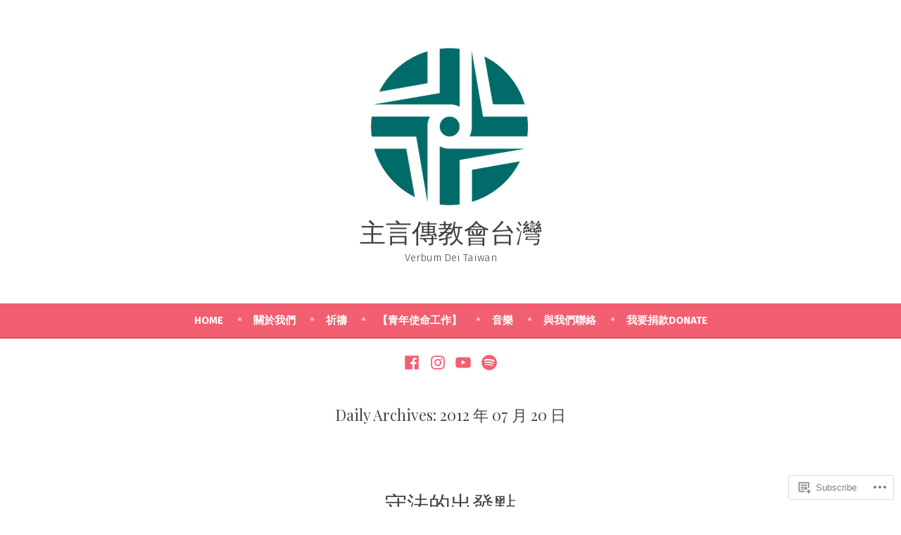

--- FILE ---
content_type: text/html; charset=UTF-8
request_url: https://verbumdeitwn.com/2012/07/20/
body_size: 22394
content:
<!doctype html>
<html lang="en">
<head>
	<meta charset="UTF-8" />
	<meta name="viewport" content="width=device-width, initial-scale=1" />
	<link rel="profile" href="https://gmpg.org/xfn/11" />
	<title>2012 年 07 月 20 日 &#8211; 主言傳教會台灣</title>
<script type="text/javascript">
  WebFontConfig = {"google":{"families":["Arimo:r:latin,latin-ext","Arimo:r,i,b,bi:latin,latin-ext"]},"api_url":"https:\/\/fonts-api.wp.com\/css"};
  (function() {
    var wf = document.createElement('script');
    wf.src = '/wp-content/plugins/custom-fonts/js/webfont.js';
    wf.type = 'text/javascript';
    wf.async = 'true';
    var s = document.getElementsByTagName('script')[0];
    s.parentNode.insertBefore(wf, s);
	})();
</script><style id="jetpack-custom-fonts-css"></style>
<meta name='robots' content='max-image-preview:large' />

<!-- Async WordPress.com Remote Login -->
<script id="wpcom_remote_login_js">
var wpcom_remote_login_extra_auth = '';
function wpcom_remote_login_remove_dom_node_id( element_id ) {
	var dom_node = document.getElementById( element_id );
	if ( dom_node ) { dom_node.parentNode.removeChild( dom_node ); }
}
function wpcom_remote_login_remove_dom_node_classes( class_name ) {
	var dom_nodes = document.querySelectorAll( '.' + class_name );
	for ( var i = 0; i < dom_nodes.length; i++ ) {
		dom_nodes[ i ].parentNode.removeChild( dom_nodes[ i ] );
	}
}
function wpcom_remote_login_final_cleanup() {
	wpcom_remote_login_remove_dom_node_classes( "wpcom_remote_login_msg" );
	wpcom_remote_login_remove_dom_node_id( "wpcom_remote_login_key" );
	wpcom_remote_login_remove_dom_node_id( "wpcom_remote_login_validate" );
	wpcom_remote_login_remove_dom_node_id( "wpcom_remote_login_js" );
	wpcom_remote_login_remove_dom_node_id( "wpcom_request_access_iframe" );
	wpcom_remote_login_remove_dom_node_id( "wpcom_request_access_styles" );
}

// Watch for messages back from the remote login
window.addEventListener( "message", function( e ) {
	if ( e.origin === "https://r-login.wordpress.com" ) {
		var data = {};
		try {
			data = JSON.parse( e.data );
		} catch( e ) {
			wpcom_remote_login_final_cleanup();
			return;
		}

		if ( data.msg === 'LOGIN' ) {
			// Clean up the login check iframe
			wpcom_remote_login_remove_dom_node_id( "wpcom_remote_login_key" );

			var id_regex = new RegExp( /^[0-9]+$/ );
			var token_regex = new RegExp( /^.*|.*|.*$/ );
			if (
				token_regex.test( data.token )
				&& id_regex.test( data.wpcomid )
			) {
				// We have everything we need to ask for a login
				var script = document.createElement( "script" );
				script.setAttribute( "id", "wpcom_remote_login_validate" );
				script.src = '/remote-login.php?wpcom_remote_login=validate'
					+ '&wpcomid=' + data.wpcomid
					+ '&token=' + encodeURIComponent( data.token )
					+ '&host=' + window.location.protocol
					+ '//' + window.location.hostname
					+ '&postid=3457'
					+ '&is_singular=';
				document.body.appendChild( script );
			}

			return;
		}

		// Safari ITP, not logged in, so redirect
		if ( data.msg === 'LOGIN-REDIRECT' ) {
			window.location = 'https://wordpress.com/log-in?redirect_to=' + window.location.href;
			return;
		}

		// Safari ITP, storage access failed, remove the request
		if ( data.msg === 'LOGIN-REMOVE' ) {
			var css_zap = 'html { -webkit-transition: margin-top 1s; transition: margin-top 1s; } /* 9001 */ html { margin-top: 0 !important; } * html body { margin-top: 0 !important; } @media screen and ( max-width: 782px ) { html { margin-top: 0 !important; } * html body { margin-top: 0 !important; } }';
			var style_zap = document.createElement( 'style' );
			style_zap.type = 'text/css';
			style_zap.appendChild( document.createTextNode( css_zap ) );
			document.body.appendChild( style_zap );

			var e = document.getElementById( 'wpcom_request_access_iframe' );
			e.parentNode.removeChild( e );

			document.cookie = 'wordpress_com_login_access=denied; path=/; max-age=31536000';

			return;
		}

		// Safari ITP
		if ( data.msg === 'REQUEST_ACCESS' ) {
			console.log( 'request access: safari' );

			// Check ITP iframe enable/disable knob
			if ( wpcom_remote_login_extra_auth !== 'safari_itp_iframe' ) {
				return;
			}

			// If we are in a "private window" there is no ITP.
			var private_window = false;
			try {
				var opendb = window.openDatabase( null, null, null, null );
			} catch( e ) {
				private_window = true;
			}

			if ( private_window ) {
				console.log( 'private window' );
				return;
			}

			var iframe = document.createElement( 'iframe' );
			iframe.id = 'wpcom_request_access_iframe';
			iframe.setAttribute( 'scrolling', 'no' );
			iframe.setAttribute( 'sandbox', 'allow-storage-access-by-user-activation allow-scripts allow-same-origin allow-top-navigation-by-user-activation' );
			iframe.src = 'https://r-login.wordpress.com/remote-login.php?wpcom_remote_login=request_access&origin=' + encodeURIComponent( data.origin ) + '&wpcomid=' + encodeURIComponent( data.wpcomid );

			var css = 'html { -webkit-transition: margin-top 1s; transition: margin-top 1s; } /* 9001 */ html { margin-top: 46px !important; } * html body { margin-top: 46px !important; } @media screen and ( max-width: 660px ) { html { margin-top: 71px !important; } * html body { margin-top: 71px !important; } #wpcom_request_access_iframe { display: block; height: 71px !important; } } #wpcom_request_access_iframe { border: 0px; height: 46px; position: fixed; top: 0; left: 0; width: 100%; min-width: 100%; z-index: 99999; background: #23282d; } ';

			var style = document.createElement( 'style' );
			style.type = 'text/css';
			style.id = 'wpcom_request_access_styles';
			style.appendChild( document.createTextNode( css ) );
			document.body.appendChild( style );

			document.body.appendChild( iframe );
		}

		if ( data.msg === 'DONE' ) {
			wpcom_remote_login_final_cleanup();
		}
	}
}, false );

// Inject the remote login iframe after the page has had a chance to load
// more critical resources
window.addEventListener( "DOMContentLoaded", function( e ) {
	var iframe = document.createElement( "iframe" );
	iframe.style.display = "none";
	iframe.setAttribute( "scrolling", "no" );
	iframe.setAttribute( "id", "wpcom_remote_login_key" );
	iframe.src = "https://r-login.wordpress.com/remote-login.php"
		+ "?wpcom_remote_login=key"
		+ "&origin=aHR0cHM6Ly92ZXJidW1kZWl0d24uY29t"
		+ "&wpcomid=16381648"
		+ "&time=" + Math.floor( Date.now() / 1000 );
	document.body.appendChild( iframe );
}, false );
</script>
<link rel='dns-prefetch' href='//s0.wp.com' />
<link rel='dns-prefetch' href='//fonts-api.wp.com' />
<link rel="alternate" type="application/rss+xml" title="主言傳教會台灣 &raquo; Feed" href="https://verbumdeitwn.com/feed/" />
<link rel="alternate" type="application/rss+xml" title="主言傳教會台灣 &raquo; Comments Feed" href="https://verbumdeitwn.com/comments/feed/" />
	<script type="text/javascript">
		/* <![CDATA[ */
		function addLoadEvent(func) {
			var oldonload = window.onload;
			if (typeof window.onload != 'function') {
				window.onload = func;
			} else {
				window.onload = function () {
					oldonload();
					func();
				}
			}
		}
		/* ]]> */
	</script>
	<style id='wp-emoji-styles-inline-css'>

	img.wp-smiley, img.emoji {
		display: inline !important;
		border: none !important;
		box-shadow: none !important;
		height: 1em !important;
		width: 1em !important;
		margin: 0 0.07em !important;
		vertical-align: -0.1em !important;
		background: none !important;
		padding: 0 !important;
	}
/*# sourceURL=wp-emoji-styles-inline-css */
</style>
<link crossorigin='anonymous' rel='stylesheet' id='all-css-2-1' href='/wp-content/plugins/gutenberg-core/v22.2.0/build/styles/block-library/style.css?m=1764855221i&cssminify=yes' type='text/css' media='all' />
<style id='wp-block-library-inline-css'>
.has-text-align-justify {
	text-align:justify;
}
.has-text-align-justify{text-align:justify;}

/*# sourceURL=wp-block-library-inline-css */
</style><style id='global-styles-inline-css'>
:root{--wp--preset--aspect-ratio--square: 1;--wp--preset--aspect-ratio--4-3: 4/3;--wp--preset--aspect-ratio--3-4: 3/4;--wp--preset--aspect-ratio--3-2: 3/2;--wp--preset--aspect-ratio--2-3: 2/3;--wp--preset--aspect-ratio--16-9: 16/9;--wp--preset--aspect-ratio--9-16: 9/16;--wp--preset--color--black: #000000;--wp--preset--color--cyan-bluish-gray: #abb8c3;--wp--preset--color--white: #ffffff;--wp--preset--color--pale-pink: #f78da7;--wp--preset--color--vivid-red: #cf2e2e;--wp--preset--color--luminous-vivid-orange: #ff6900;--wp--preset--color--luminous-vivid-amber: #fcb900;--wp--preset--color--light-green-cyan: #7bdcb5;--wp--preset--color--vivid-green-cyan: #00d084;--wp--preset--color--pale-cyan-blue: #8ed1fc;--wp--preset--color--vivid-cyan-blue: #0693e3;--wp--preset--color--vivid-purple: #9b51e0;--wp--preset--color--primary: #404040;--wp--preset--color--secondary: #f25f70;--wp--preset--color--foreground: #444444;--wp--preset--color--background: #ffffff;--wp--preset--color--tertiary: #dddddd;--wp--preset--gradient--vivid-cyan-blue-to-vivid-purple: linear-gradient(135deg,rgb(6,147,227) 0%,rgb(155,81,224) 100%);--wp--preset--gradient--light-green-cyan-to-vivid-green-cyan: linear-gradient(135deg,rgb(122,220,180) 0%,rgb(0,208,130) 100%);--wp--preset--gradient--luminous-vivid-amber-to-luminous-vivid-orange: linear-gradient(135deg,rgb(252,185,0) 0%,rgb(255,105,0) 100%);--wp--preset--gradient--luminous-vivid-orange-to-vivid-red: linear-gradient(135deg,rgb(255,105,0) 0%,rgb(207,46,46) 100%);--wp--preset--gradient--very-light-gray-to-cyan-bluish-gray: linear-gradient(135deg,rgb(238,238,238) 0%,rgb(169,184,195) 100%);--wp--preset--gradient--cool-to-warm-spectrum: linear-gradient(135deg,rgb(74,234,220) 0%,rgb(151,120,209) 20%,rgb(207,42,186) 40%,rgb(238,44,130) 60%,rgb(251,105,98) 80%,rgb(254,248,76) 100%);--wp--preset--gradient--blush-light-purple: linear-gradient(135deg,rgb(255,206,236) 0%,rgb(152,150,240) 100%);--wp--preset--gradient--blush-bordeaux: linear-gradient(135deg,rgb(254,205,165) 0%,rgb(254,45,45) 50%,rgb(107,0,62) 100%);--wp--preset--gradient--luminous-dusk: linear-gradient(135deg,rgb(255,203,112) 0%,rgb(199,81,192) 50%,rgb(65,88,208) 100%);--wp--preset--gradient--pale-ocean: linear-gradient(135deg,rgb(255,245,203) 0%,rgb(182,227,212) 50%,rgb(51,167,181) 100%);--wp--preset--gradient--electric-grass: linear-gradient(135deg,rgb(202,248,128) 0%,rgb(113,206,126) 100%);--wp--preset--gradient--midnight: linear-gradient(135deg,rgb(2,3,129) 0%,rgb(40,116,252) 100%);--wp--preset--font-size--small: 19.5px;--wp--preset--font-size--medium: 20px;--wp--preset--font-size--large: 36.5px;--wp--preset--font-size--x-large: 42px;--wp--preset--font-size--normal: 22px;--wp--preset--font-size--huge: 49.5px;--wp--preset--font-family--albert-sans: 'Albert Sans', sans-serif;--wp--preset--font-family--alegreya: Alegreya, serif;--wp--preset--font-family--arvo: Arvo, serif;--wp--preset--font-family--bodoni-moda: 'Bodoni Moda', serif;--wp--preset--font-family--bricolage-grotesque: 'Bricolage Grotesque', sans-serif;--wp--preset--font-family--cabin: Cabin, sans-serif;--wp--preset--font-family--chivo: Chivo, sans-serif;--wp--preset--font-family--commissioner: Commissioner, sans-serif;--wp--preset--font-family--cormorant: Cormorant, serif;--wp--preset--font-family--courier-prime: 'Courier Prime', monospace;--wp--preset--font-family--crimson-pro: 'Crimson Pro', serif;--wp--preset--font-family--dm-mono: 'DM Mono', monospace;--wp--preset--font-family--dm-sans: 'DM Sans', sans-serif;--wp--preset--font-family--dm-serif-display: 'DM Serif Display', serif;--wp--preset--font-family--domine: Domine, serif;--wp--preset--font-family--eb-garamond: 'EB Garamond', serif;--wp--preset--font-family--epilogue: Epilogue, sans-serif;--wp--preset--font-family--fahkwang: Fahkwang, sans-serif;--wp--preset--font-family--figtree: Figtree, sans-serif;--wp--preset--font-family--fira-sans: 'Fira Sans', sans-serif;--wp--preset--font-family--fjalla-one: 'Fjalla One', sans-serif;--wp--preset--font-family--fraunces: Fraunces, serif;--wp--preset--font-family--gabarito: Gabarito, system-ui;--wp--preset--font-family--ibm-plex-mono: 'IBM Plex Mono', monospace;--wp--preset--font-family--ibm-plex-sans: 'IBM Plex Sans', sans-serif;--wp--preset--font-family--ibarra-real-nova: 'Ibarra Real Nova', serif;--wp--preset--font-family--instrument-serif: 'Instrument Serif', serif;--wp--preset--font-family--inter: Inter, sans-serif;--wp--preset--font-family--josefin-sans: 'Josefin Sans', sans-serif;--wp--preset--font-family--jost: Jost, sans-serif;--wp--preset--font-family--libre-baskerville: 'Libre Baskerville', serif;--wp--preset--font-family--libre-franklin: 'Libre Franklin', sans-serif;--wp--preset--font-family--literata: Literata, serif;--wp--preset--font-family--lora: Lora, serif;--wp--preset--font-family--merriweather: Merriweather, serif;--wp--preset--font-family--montserrat: Montserrat, sans-serif;--wp--preset--font-family--newsreader: Newsreader, serif;--wp--preset--font-family--noto-sans-mono: 'Noto Sans Mono', sans-serif;--wp--preset--font-family--nunito: Nunito, sans-serif;--wp--preset--font-family--open-sans: 'Open Sans', sans-serif;--wp--preset--font-family--overpass: Overpass, sans-serif;--wp--preset--font-family--pt-serif: 'PT Serif', serif;--wp--preset--font-family--petrona: Petrona, serif;--wp--preset--font-family--piazzolla: Piazzolla, serif;--wp--preset--font-family--playfair-display: 'Playfair Display', serif;--wp--preset--font-family--plus-jakarta-sans: 'Plus Jakarta Sans', sans-serif;--wp--preset--font-family--poppins: Poppins, sans-serif;--wp--preset--font-family--raleway: Raleway, sans-serif;--wp--preset--font-family--roboto: Roboto, sans-serif;--wp--preset--font-family--roboto-slab: 'Roboto Slab', serif;--wp--preset--font-family--rubik: Rubik, sans-serif;--wp--preset--font-family--rufina: Rufina, serif;--wp--preset--font-family--sora: Sora, sans-serif;--wp--preset--font-family--source-sans-3: 'Source Sans 3', sans-serif;--wp--preset--font-family--source-serif-4: 'Source Serif 4', serif;--wp--preset--font-family--space-mono: 'Space Mono', monospace;--wp--preset--font-family--syne: Syne, sans-serif;--wp--preset--font-family--texturina: Texturina, serif;--wp--preset--font-family--urbanist: Urbanist, sans-serif;--wp--preset--font-family--work-sans: 'Work Sans', sans-serif;--wp--preset--spacing--20: 0.44rem;--wp--preset--spacing--30: 0.67rem;--wp--preset--spacing--40: 1rem;--wp--preset--spacing--50: 1.5rem;--wp--preset--spacing--60: 2.25rem;--wp--preset--spacing--70: 3.38rem;--wp--preset--spacing--80: 5.06rem;--wp--preset--shadow--natural: 6px 6px 9px rgba(0, 0, 0, 0.2);--wp--preset--shadow--deep: 12px 12px 50px rgba(0, 0, 0, 0.4);--wp--preset--shadow--sharp: 6px 6px 0px rgba(0, 0, 0, 0.2);--wp--preset--shadow--outlined: 6px 6px 0px -3px rgb(255, 255, 255), 6px 6px rgb(0, 0, 0);--wp--preset--shadow--crisp: 6px 6px 0px rgb(0, 0, 0);}:root :where(.is-layout-flow) > :first-child{margin-block-start: 0;}:root :where(.is-layout-flow) > :last-child{margin-block-end: 0;}:root :where(.is-layout-flow) > *{margin-block-start: 24px;margin-block-end: 0;}:root :where(.is-layout-constrained) > :first-child{margin-block-start: 0;}:root :where(.is-layout-constrained) > :last-child{margin-block-end: 0;}:root :where(.is-layout-constrained) > *{margin-block-start: 24px;margin-block-end: 0;}:root :where(.is-layout-flex){gap: 24px;}:root :where(.is-layout-grid){gap: 24px;}body .is-layout-flex{display: flex;}.is-layout-flex{flex-wrap: wrap;align-items: center;}.is-layout-flex > :is(*, div){margin: 0;}body .is-layout-grid{display: grid;}.is-layout-grid > :is(*, div){margin: 0;}.has-black-color{color: var(--wp--preset--color--black) !important;}.has-cyan-bluish-gray-color{color: var(--wp--preset--color--cyan-bluish-gray) !important;}.has-white-color{color: var(--wp--preset--color--white) !important;}.has-pale-pink-color{color: var(--wp--preset--color--pale-pink) !important;}.has-vivid-red-color{color: var(--wp--preset--color--vivid-red) !important;}.has-luminous-vivid-orange-color{color: var(--wp--preset--color--luminous-vivid-orange) !important;}.has-luminous-vivid-amber-color{color: var(--wp--preset--color--luminous-vivid-amber) !important;}.has-light-green-cyan-color{color: var(--wp--preset--color--light-green-cyan) !important;}.has-vivid-green-cyan-color{color: var(--wp--preset--color--vivid-green-cyan) !important;}.has-pale-cyan-blue-color{color: var(--wp--preset--color--pale-cyan-blue) !important;}.has-vivid-cyan-blue-color{color: var(--wp--preset--color--vivid-cyan-blue) !important;}.has-vivid-purple-color{color: var(--wp--preset--color--vivid-purple) !important;}.has-primary-color{color: var(--wp--preset--color--primary) !important;}.has-secondary-color{color: var(--wp--preset--color--secondary) !important;}.has-foreground-color{color: var(--wp--preset--color--foreground) !important;}.has-background-color{color: var(--wp--preset--color--background) !important;}.has-tertiary-color{color: var(--wp--preset--color--tertiary) !important;}.has-black-background-color{background-color: var(--wp--preset--color--black) !important;}.has-cyan-bluish-gray-background-color{background-color: var(--wp--preset--color--cyan-bluish-gray) !important;}.has-white-background-color{background-color: var(--wp--preset--color--white) !important;}.has-pale-pink-background-color{background-color: var(--wp--preset--color--pale-pink) !important;}.has-vivid-red-background-color{background-color: var(--wp--preset--color--vivid-red) !important;}.has-luminous-vivid-orange-background-color{background-color: var(--wp--preset--color--luminous-vivid-orange) !important;}.has-luminous-vivid-amber-background-color{background-color: var(--wp--preset--color--luminous-vivid-amber) !important;}.has-light-green-cyan-background-color{background-color: var(--wp--preset--color--light-green-cyan) !important;}.has-vivid-green-cyan-background-color{background-color: var(--wp--preset--color--vivid-green-cyan) !important;}.has-pale-cyan-blue-background-color{background-color: var(--wp--preset--color--pale-cyan-blue) !important;}.has-vivid-cyan-blue-background-color{background-color: var(--wp--preset--color--vivid-cyan-blue) !important;}.has-vivid-purple-background-color{background-color: var(--wp--preset--color--vivid-purple) !important;}.has-primary-background-color{background-color: var(--wp--preset--color--primary) !important;}.has-secondary-background-color{background-color: var(--wp--preset--color--secondary) !important;}.has-foreground-background-color{background-color: var(--wp--preset--color--foreground) !important;}.has-background-background-color{background-color: var(--wp--preset--color--background) !important;}.has-tertiary-background-color{background-color: var(--wp--preset--color--tertiary) !important;}.has-black-border-color{border-color: var(--wp--preset--color--black) !important;}.has-cyan-bluish-gray-border-color{border-color: var(--wp--preset--color--cyan-bluish-gray) !important;}.has-white-border-color{border-color: var(--wp--preset--color--white) !important;}.has-pale-pink-border-color{border-color: var(--wp--preset--color--pale-pink) !important;}.has-vivid-red-border-color{border-color: var(--wp--preset--color--vivid-red) !important;}.has-luminous-vivid-orange-border-color{border-color: var(--wp--preset--color--luminous-vivid-orange) !important;}.has-luminous-vivid-amber-border-color{border-color: var(--wp--preset--color--luminous-vivid-amber) !important;}.has-light-green-cyan-border-color{border-color: var(--wp--preset--color--light-green-cyan) !important;}.has-vivid-green-cyan-border-color{border-color: var(--wp--preset--color--vivid-green-cyan) !important;}.has-pale-cyan-blue-border-color{border-color: var(--wp--preset--color--pale-cyan-blue) !important;}.has-vivid-cyan-blue-border-color{border-color: var(--wp--preset--color--vivid-cyan-blue) !important;}.has-vivid-purple-border-color{border-color: var(--wp--preset--color--vivid-purple) !important;}.has-primary-border-color{border-color: var(--wp--preset--color--primary) !important;}.has-secondary-border-color{border-color: var(--wp--preset--color--secondary) !important;}.has-foreground-border-color{border-color: var(--wp--preset--color--foreground) !important;}.has-background-border-color{border-color: var(--wp--preset--color--background) !important;}.has-tertiary-border-color{border-color: var(--wp--preset--color--tertiary) !important;}.has-vivid-cyan-blue-to-vivid-purple-gradient-background{background: var(--wp--preset--gradient--vivid-cyan-blue-to-vivid-purple) !important;}.has-light-green-cyan-to-vivid-green-cyan-gradient-background{background: var(--wp--preset--gradient--light-green-cyan-to-vivid-green-cyan) !important;}.has-luminous-vivid-amber-to-luminous-vivid-orange-gradient-background{background: var(--wp--preset--gradient--luminous-vivid-amber-to-luminous-vivid-orange) !important;}.has-luminous-vivid-orange-to-vivid-red-gradient-background{background: var(--wp--preset--gradient--luminous-vivid-orange-to-vivid-red) !important;}.has-very-light-gray-to-cyan-bluish-gray-gradient-background{background: var(--wp--preset--gradient--very-light-gray-to-cyan-bluish-gray) !important;}.has-cool-to-warm-spectrum-gradient-background{background: var(--wp--preset--gradient--cool-to-warm-spectrum) !important;}.has-blush-light-purple-gradient-background{background: var(--wp--preset--gradient--blush-light-purple) !important;}.has-blush-bordeaux-gradient-background{background: var(--wp--preset--gradient--blush-bordeaux) !important;}.has-luminous-dusk-gradient-background{background: var(--wp--preset--gradient--luminous-dusk) !important;}.has-pale-ocean-gradient-background{background: var(--wp--preset--gradient--pale-ocean) !important;}.has-electric-grass-gradient-background{background: var(--wp--preset--gradient--electric-grass) !important;}.has-midnight-gradient-background{background: var(--wp--preset--gradient--midnight) !important;}.has-small-font-size{font-size: var(--wp--preset--font-size--small) !important;}.has-medium-font-size{font-size: var(--wp--preset--font-size--medium) !important;}.has-large-font-size{font-size: var(--wp--preset--font-size--large) !important;}.has-x-large-font-size{font-size: var(--wp--preset--font-size--x-large) !important;}.has-normal-font-size{font-size: var(--wp--preset--font-size--normal) !important;}.has-huge-font-size{font-size: var(--wp--preset--font-size--huge) !important;}.has-albert-sans-font-family{font-family: var(--wp--preset--font-family--albert-sans) !important;}.has-alegreya-font-family{font-family: var(--wp--preset--font-family--alegreya) !important;}.has-arvo-font-family{font-family: var(--wp--preset--font-family--arvo) !important;}.has-bodoni-moda-font-family{font-family: var(--wp--preset--font-family--bodoni-moda) !important;}.has-bricolage-grotesque-font-family{font-family: var(--wp--preset--font-family--bricolage-grotesque) !important;}.has-cabin-font-family{font-family: var(--wp--preset--font-family--cabin) !important;}.has-chivo-font-family{font-family: var(--wp--preset--font-family--chivo) !important;}.has-commissioner-font-family{font-family: var(--wp--preset--font-family--commissioner) !important;}.has-cormorant-font-family{font-family: var(--wp--preset--font-family--cormorant) !important;}.has-courier-prime-font-family{font-family: var(--wp--preset--font-family--courier-prime) !important;}.has-crimson-pro-font-family{font-family: var(--wp--preset--font-family--crimson-pro) !important;}.has-dm-mono-font-family{font-family: var(--wp--preset--font-family--dm-mono) !important;}.has-dm-sans-font-family{font-family: var(--wp--preset--font-family--dm-sans) !important;}.has-dm-serif-display-font-family{font-family: var(--wp--preset--font-family--dm-serif-display) !important;}.has-domine-font-family{font-family: var(--wp--preset--font-family--domine) !important;}.has-eb-garamond-font-family{font-family: var(--wp--preset--font-family--eb-garamond) !important;}.has-epilogue-font-family{font-family: var(--wp--preset--font-family--epilogue) !important;}.has-fahkwang-font-family{font-family: var(--wp--preset--font-family--fahkwang) !important;}.has-figtree-font-family{font-family: var(--wp--preset--font-family--figtree) !important;}.has-fira-sans-font-family{font-family: var(--wp--preset--font-family--fira-sans) !important;}.has-fjalla-one-font-family{font-family: var(--wp--preset--font-family--fjalla-one) !important;}.has-fraunces-font-family{font-family: var(--wp--preset--font-family--fraunces) !important;}.has-gabarito-font-family{font-family: var(--wp--preset--font-family--gabarito) !important;}.has-ibm-plex-mono-font-family{font-family: var(--wp--preset--font-family--ibm-plex-mono) !important;}.has-ibm-plex-sans-font-family{font-family: var(--wp--preset--font-family--ibm-plex-sans) !important;}.has-ibarra-real-nova-font-family{font-family: var(--wp--preset--font-family--ibarra-real-nova) !important;}.has-instrument-serif-font-family{font-family: var(--wp--preset--font-family--instrument-serif) !important;}.has-inter-font-family{font-family: var(--wp--preset--font-family--inter) !important;}.has-josefin-sans-font-family{font-family: var(--wp--preset--font-family--josefin-sans) !important;}.has-jost-font-family{font-family: var(--wp--preset--font-family--jost) !important;}.has-libre-baskerville-font-family{font-family: var(--wp--preset--font-family--libre-baskerville) !important;}.has-libre-franklin-font-family{font-family: var(--wp--preset--font-family--libre-franklin) !important;}.has-literata-font-family{font-family: var(--wp--preset--font-family--literata) !important;}.has-lora-font-family{font-family: var(--wp--preset--font-family--lora) !important;}.has-merriweather-font-family{font-family: var(--wp--preset--font-family--merriweather) !important;}.has-montserrat-font-family{font-family: var(--wp--preset--font-family--montserrat) !important;}.has-newsreader-font-family{font-family: var(--wp--preset--font-family--newsreader) !important;}.has-noto-sans-mono-font-family{font-family: var(--wp--preset--font-family--noto-sans-mono) !important;}.has-nunito-font-family{font-family: var(--wp--preset--font-family--nunito) !important;}.has-open-sans-font-family{font-family: var(--wp--preset--font-family--open-sans) !important;}.has-overpass-font-family{font-family: var(--wp--preset--font-family--overpass) !important;}.has-pt-serif-font-family{font-family: var(--wp--preset--font-family--pt-serif) !important;}.has-petrona-font-family{font-family: var(--wp--preset--font-family--petrona) !important;}.has-piazzolla-font-family{font-family: var(--wp--preset--font-family--piazzolla) !important;}.has-playfair-display-font-family{font-family: var(--wp--preset--font-family--playfair-display) !important;}.has-plus-jakarta-sans-font-family{font-family: var(--wp--preset--font-family--plus-jakarta-sans) !important;}.has-poppins-font-family{font-family: var(--wp--preset--font-family--poppins) !important;}.has-raleway-font-family{font-family: var(--wp--preset--font-family--raleway) !important;}.has-roboto-font-family{font-family: var(--wp--preset--font-family--roboto) !important;}.has-roboto-slab-font-family{font-family: var(--wp--preset--font-family--roboto-slab) !important;}.has-rubik-font-family{font-family: var(--wp--preset--font-family--rubik) !important;}.has-rufina-font-family{font-family: var(--wp--preset--font-family--rufina) !important;}.has-sora-font-family{font-family: var(--wp--preset--font-family--sora) !important;}.has-source-sans-3-font-family{font-family: var(--wp--preset--font-family--source-sans-3) !important;}.has-source-serif-4-font-family{font-family: var(--wp--preset--font-family--source-serif-4) !important;}.has-space-mono-font-family{font-family: var(--wp--preset--font-family--space-mono) !important;}.has-syne-font-family{font-family: var(--wp--preset--font-family--syne) !important;}.has-texturina-font-family{font-family: var(--wp--preset--font-family--texturina) !important;}.has-urbanist-font-family{font-family: var(--wp--preset--font-family--urbanist) !important;}.has-work-sans-font-family{font-family: var(--wp--preset--font-family--work-sans) !important;}
/*# sourceURL=global-styles-inline-css */
</style>

<style id='classic-theme-styles-inline-css'>
/*! This file is auto-generated */
.wp-block-button__link{color:#fff;background-color:#32373c;border-radius:9999px;box-shadow:none;text-decoration:none;padding:calc(.667em + 2px) calc(1.333em + 2px);font-size:1.125em}.wp-block-file__button{background:#32373c;color:#fff;text-decoration:none}
/*# sourceURL=/wp-includes/css/classic-themes.min.css */
</style>
<link crossorigin='anonymous' rel='stylesheet' id='all-css-4-1' href='/_static/??-eJx9jEEOAiEQBD/kQECjeDC+ZWEnijIwYWA3/l72op689KFTVXplCCU3zE1z6reYRYfiUwlP0VYZpwxIJE4IFRd10HOU9iFA2iuhCiI7/ROiDt9WxfETT20jCOc4YUIa2D9t5eGA91xRBMZS7ATtPkTZvCtdzNEZt7f2fHq8Afl7R7w=&cssminify=yes' type='text/css' media='all' />
<link crossorigin='anonymous' rel='stylesheet' id='print-css-5-1' href='/wp-content/themes/pub/varia/print.css?m=1738187798i&cssminify=yes' type='text/css' media='print' />
<link crossorigin='anonymous' rel='stylesheet' id='all-css-6-1' href='/_static/??-eJx9i8EKQiEQRX8oGx4ttEX0LT6ZbGJ0RMfk/X1Gm6Joc7kHzoFRTJCsmBX0igkblL5CUxlzNsZ9aG0Hv627r+SBcnipZpQg6StI3RTukXKDiitLnDfCtN7wXxRRDEvwSpI/wFzYU32m53Ra7MEtztqjuz0AWbNOiA==&cssminify=yes' type='text/css' media='all' />
<link rel='stylesheet' id='stow-fonts-css' href='https://fonts-api.wp.com/css?family=Source+Sans+Pro%3A300%2C300italic%2C400%2C400italic%2C600%7CDroid+Serif%3A400%2C400italic%7COswald%3A300%2C400&#038;subset=latin%2Clatin-ext' media='all' />
<link crossorigin='anonymous' rel='stylesheet' id='all-css-8-1' href='/wp-content/themes/pub/stow/style.css?m=1738187798i&cssminify=yes' type='text/css' media='all' />
<style id='jetpack-global-styles-frontend-style-inline-css'>
@import url('https://fonts-api.wp.com/css?family=Fira Sans:thin,extralight,light,regular,medium,semibold,bold,italic,bolditalic,extrabold,black|Playfair Display:thin,extralight,light,regular,medium,semibold,bold,italic,bolditalic,extrabold,black|');:root { --font-headings: Playfair Display; --font-base: Fira Sans; --font-headings-default: -apple-system,BlinkMacSystemFont,"Segoe UI",Roboto,Oxygen-Sans,Ubuntu,Cantarell,"Helvetica Neue",sans-serif; --font-base-default: -apple-system,BlinkMacSystemFont,"Segoe UI",Roboto,Oxygen-Sans,Ubuntu,Cantarell,"Helvetica Neue",sans-serif;}
/*# sourceURL=jetpack-global-styles-frontend-style-inline-css */
</style>
<link crossorigin='anonymous' rel='stylesheet' id='all-css-10-1' href='/wp-content/themes/h4/global.css?m=1420737423i&cssminify=yes' type='text/css' media='all' />
<script type="text/javascript" id="wpcom-actionbar-placeholder-js-extra">
/* <![CDATA[ */
var actionbardata = {"siteID":"16381648","postID":"0","siteURL":"https://verbumdeitwn.com","xhrURL":"https://verbumdeitwn.com/wp-admin/admin-ajax.php","nonce":"29531bf60a","isLoggedIn":"","statusMessage":"","subsEmailDefault":"instantly","proxyScriptUrl":"https://s0.wp.com/wp-content/js/wpcom-proxy-request.js?m=1513050504i&amp;ver=20211021","i18n":{"followedText":"New posts from this site will now appear in your \u003Ca href=\"https://wordpress.com/reader\"\u003EReader\u003C/a\u003E","foldBar":"Collapse this bar","unfoldBar":"Expand this bar","shortLinkCopied":"Shortlink copied to clipboard."}};
//# sourceURL=wpcom-actionbar-placeholder-js-extra
/* ]]> */
</script>
<script type="text/javascript" id="jetpack-mu-wpcom-settings-js-before">
/* <![CDATA[ */
var JETPACK_MU_WPCOM_SETTINGS = {"assetsUrl":"https://s0.wp.com/wp-content/mu-plugins/jetpack-mu-wpcom-plugin/sun/jetpack_vendor/automattic/jetpack-mu-wpcom/src/build/"};
//# sourceURL=jetpack-mu-wpcom-settings-js-before
/* ]]> */
</script>
<script crossorigin='anonymous' type='text/javascript'  src='/wp-content/js/rlt-proxy.js?m=1720530689i'></script>
<script type="text/javascript" id="rlt-proxy-js-after">
/* <![CDATA[ */
	rltInitialize( {"token":null,"iframeOrigins":["https:\/\/widgets.wp.com"]} );
//# sourceURL=rlt-proxy-js-after
/* ]]> */
</script>
<link rel="EditURI" type="application/rsd+xml" title="RSD" href="https://verbumdeitwn.wordpress.com/xmlrpc.php?rsd" />
<meta name="generator" content="WordPress.com" />

<!-- Jetpack Open Graph Tags -->
<meta property="og:type" content="website" />
<meta property="og:title" content="2012 年 07 月 20 日 &#8211; 主言傳教會台灣" />
<meta property="og:site_name" content="主言傳教會台灣" />
<meta property="og:image" content="https://verbumdeitwn.com/wp-content/uploads/2021/06/cropped-cropped-vd-chinese-logo.png?w=200" />
<meta property="og:image:width" content="200" />
<meta property="og:image:height" content="200" />
<meta property="og:image:alt" content="" />
<meta property="og:locale" content="en_US" />

<!-- End Jetpack Open Graph Tags -->
<link rel='openid.server' href='https://verbumdeitwn.com/?openidserver=1' />
<link rel='openid.delegate' href='https://verbumdeitwn.com/' />
<link rel="search" type="application/opensearchdescription+xml" href="https://verbumdeitwn.com/osd.xml" title="主言傳教會台灣" />
<link rel="search" type="application/opensearchdescription+xml" href="https://s1.wp.com/opensearch.xml" title="WordPress.com" />
		<style type="text/css">
			.recentcomments a {
				display: inline !important;
				padding: 0 !important;
				margin: 0 !important;
			}

			table.recentcommentsavatartop img.avatar, table.recentcommentsavatarend img.avatar {
				border: 0px;
				margin: 0;
			}

			table.recentcommentsavatartop a, table.recentcommentsavatarend a {
				border: 0px !important;
				background-color: transparent !important;
			}

			td.recentcommentsavatarend, td.recentcommentsavatartop {
				padding: 0px 0px 1px 0px;
				margin: 0px;
			}

			td.recentcommentstextend {
				border: none !important;
				padding: 0px 0px 2px 10px;
			}

			.rtl td.recentcommentstextend {
				padding: 0px 10px 2px 0px;
			}

			td.recentcommentstexttop {
				border: none;
				padding: 0px 0px 0px 10px;
			}

			.rtl td.recentcommentstexttop {
				padding: 0px 10px 0px 0px;
			}
		</style>
		<meta name="description" content="1 post published by Verbum Dei in Taiwan (天主教主言傳教會) on July 20, 2012" />
<link rel="icon" href="https://verbumdeitwn.com/wp-content/uploads/2021/06/cropped-cropped-vd-chinese-logo.png?w=32" sizes="32x32" />
<link rel="icon" href="https://verbumdeitwn.com/wp-content/uploads/2021/06/cropped-cropped-vd-chinese-logo.png?w=192" sizes="192x192" />
<link rel="apple-touch-icon" href="https://verbumdeitwn.com/wp-content/uploads/2021/06/cropped-cropped-vd-chinese-logo.png?w=180" />
<meta name="msapplication-TileImage" content="https://verbumdeitwn.com/wp-content/uploads/2021/06/cropped-cropped-vd-chinese-logo.png?w=270" />
<link crossorigin='anonymous' rel='stylesheet' id='all-css-0-3' href='/wp-content/mu-plugins/jetpack-plugin/sun/_inc/build/subscriptions/subscriptions.min.css?m=1753981412i&cssminify=yes' type='text/css' media='all' />
</head>

<body class="archive date wp-custom-logo wp-embed-responsive wp-theme-pubvaria wp-child-theme-pubstow customizer-styles-applied hfeed image-filters-enabled jetpack-reblog-enabled">


<div id="page" class="site">
	<a class="skip-link screen-reader-text" href="#content">Skip to content</a>

	<header id="masthead" class="site-header">
	<div class="site-branding">

			<div class="site-logo"><a href="https://verbumdeitwn.com/" class="custom-logo-link" rel="home"><img width="250" height="250" src="https://verbumdeitwn.com/wp-content/uploads/2021/06/cropped-vd-chinese-logo.png" class="custom-logo" alt="主言傳教會台灣" decoding="async" srcset="https://verbumdeitwn.com/wp-content/uploads/2021/06/cropped-vd-chinese-logo.png 250w, https://verbumdeitwn.com/wp-content/uploads/2021/06/cropped-vd-chinese-logo.png?w=150&amp;h=150 150w" sizes="(max-width: 250px) 100vw, 250px" data-attachment-id="17594" data-permalink="https://verbumdeitwn.com/cropped-vd-chinese-logo-png/" data-orig-file="https://verbumdeitwn.com/wp-content/uploads/2021/06/cropped-vd-chinese-logo.png" data-orig-size="250,250" data-comments-opened="1" data-image-meta="{&quot;aperture&quot;:&quot;0&quot;,&quot;credit&quot;:&quot;&quot;,&quot;camera&quot;:&quot;&quot;,&quot;caption&quot;:&quot;&quot;,&quot;created_timestamp&quot;:&quot;0&quot;,&quot;copyright&quot;:&quot;&quot;,&quot;focal_length&quot;:&quot;0&quot;,&quot;iso&quot;:&quot;0&quot;,&quot;shutter_speed&quot;:&quot;0&quot;,&quot;title&quot;:&quot;&quot;,&quot;orientation&quot;:&quot;0&quot;}" data-image-title="cropped-vd-chinese-logo.png" data-image-description="&lt;p&gt;https://verbumdeitwn.files.wordpress.com/2021/06/cropped-vd-chinese-logo.png&lt;/p&gt;
" data-image-caption="" data-medium-file="https://verbumdeitwn.com/wp-content/uploads/2021/06/cropped-vd-chinese-logo.png?w=250" data-large-file="https://verbumdeitwn.com/wp-content/uploads/2021/06/cropped-vd-chinese-logo.png?w=250" /></a></div>
								<p class="site-title"><a href="https://verbumdeitwn.com/" rel="home">主言傳教會台灣</a></p>
			
				<p class="site-description">
				Verbum Dei Taiwan			</p>
	</div><!-- .site-branding -->
		<nav id="site-navigation" class="main-navigation" aria-label="Main Navigation">

		<input type="checkbox" role="button" aria-haspopup="true" id="toggle" class="hide-visually">
		<label for="toggle" id="toggle-menu" class="button">
			Menu			<span class="dropdown-icon open">+</span>
			<span class="dropdown-icon close">&times;</span>
			<span class="hide-visually expanded-text">expanded</span>
			<span class="hide-visually collapsed-text">collapsed</span>
		</label>

		<div class="menu-main-list-container"><ul id="menu-main-list-1" class="main-menu" aria-label="submenu"><li class="menu-item menu-item-type-custom menu-item-object-custom menu-item-7006"><a href="https://verbumdeitwn.com/category/%e7%be%8e%e5%a5%bd%e6%99%82%e5%88%bb/">Home</a></li>
<li class="menu-item menu-item-type-post_type menu-item-object-page menu-item-7021"><a href="https://verbumdeitwn.com/%e9%97%9c%e6%96%bc/">關於我們</a></li>
<li class="menu-item menu-item-type-post_type menu-item-object-page menu-item-has-children menu-item-17610"><a href="https://verbumdeitwn.com/%e7%a5%88%e7%a6%b1/" aria-haspopup="true" aria-expanded="false">祈禱</a>
<ul class="sub-menu">
	<li class="menu-item menu-item-type-post_type menu-item-object-page menu-item-has-children menu-item-7020"><a href="https://verbumdeitwn.com/%e7%be%8e%e5%a5%bd%e6%99%82%e5%88%bb%e6%af%8f%e6%97%a5%e8%81%96%e8%a8%80%e7%a5%88%e7%a6%b1%e5%b0%8f%e5%86%8a/" aria-haspopup="true" aria-expanded="false">美好時刻~每日聖言祈禱小冊</a>
	<ul class="sub-menu">
		<li class="menu-item menu-item-type-taxonomy menu-item-object-category menu-item-17858"><a href="https://verbumdeitwn.com/category/%e7%be%8e%e5%a5%bd%e6%99%82%e5%88%bb/">美好時刻</a></li>
	</ul>
</li>
	<li class="menu-item menu-item-type-post_type menu-item-object-page menu-item-6994"><a href="https://verbumdeitwn.com/%e8%81%96%e8%a8%80%e5%ad%b8%e6%a0%a1/">聖言學校</a></li>
	<li class="menu-item menu-item-type-post_type menu-item-object-page menu-item-12883"><a href="https://verbumdeitwn.com/%e9%9d%9c%e7%a6%b1%e4%b8%bb%e8%a8%80%e9%81%bf%e9%9d%9c/">主言避靜和活動</a></li>
</ul>
</li>
<li class="menu-item menu-item-type-post_type menu-item-object-page menu-item-23039"><a href="https://verbumdeitwn.com/youth-2/">【青年使命工作】</a></li>
<li class="menu-item menu-item-type-post_type menu-item-object-page menu-item-has-children menu-item-14249"><a href="https://verbumdeitwn.com/music/" aria-haspopup="true" aria-expanded="false">音樂</a>
<ul class="sub-menu">
	<li class="menu-item menu-item-type-post_type menu-item-object-page menu-item-19137"><a href="https://verbumdeitwn.com/music/putoutintothedeepcd/">2022新音樂專輯《划向深處》+ 支持主言聖召培訓基金募款</a></li>
</ul>
</li>
<li class="menu-item menu-item-type-post_type menu-item-object-page menu-item-7022"><a href="https://verbumdeitwn.com/contact-us/">與我們聯絡</a></li>
<li class="menu-item menu-item-type-post_type menu-item-object-page menu-item-7097"><a href="https://verbumdeitwn.com/donate/">我要捐款donate</a></li>
</ul></div>	</nav><!-- #site-navigation -->
		<nav class="social-navigation" role="navigation" aria-label="Social Links Menu">
		<div class="menu-social-container"><ul id="menu-social" class="social-links-menu"><li id="menu-item-17636" class="menu-item menu-item-type-custom menu-item-object-custom menu-item-17636"><a href="https://www.facebook.com/Taiwan.VerbumDei/"><span class="screen-reader-text">FB</span><svg class="svg-icon" width="26" height="26" aria-hidden="true" role="img" focusable="false" viewBox="0 0 24 24" version="1.1" xmlns="http://www.w3.org/2000/svg" xmlns:xlink="http://www.w3.org/1999/xlink"><path d="M20.007,3H3.993C3.445,3,3,3.445,3,3.993v16.013C3,20.555,3.445,21,3.993,21h8.621v-6.971h-2.346v-2.717h2.346V9.31 c0-2.325,1.42-3.591,3.494-3.591c0.993,0,1.847,0.074,2.096,0.107v2.43l-1.438,0.001c-1.128,0-1.346,0.536-1.346,1.323v1.734h2.69 l-0.35,2.717h-2.34V21h4.587C20.555,21,21,20.555,21,20.007V3.993C21,3.445,20.555,3,20.007,3z"></path></svg></a></li>
<li id="menu-item-17637" class="menu-item menu-item-type-custom menu-item-object-custom menu-item-17637"><a href="https://www.instagram.com/verbumdeitaiwan/"><span class="screen-reader-text">IG</span><svg class="svg-icon" width="26" height="26" aria-hidden="true" role="img" focusable="false" viewBox="0 0 24 24" version="1.1" xmlns="http://www.w3.org/2000/svg" xmlns:xlink="http://www.w3.org/1999/xlink"><path d="M12,4.622c2.403,0,2.688,0.009,3.637,0.052c0.877,0.04,1.354,0.187,1.671,0.31c0.42,0.163,0.72,0.358,1.035,0.673 c0.315,0.315,0.51,0.615,0.673,1.035c0.123,0.317,0.27,0.794,0.31,1.671c0.043,0.949,0.052,1.234,0.052,3.637 s-0.009,2.688-0.052,3.637c-0.04,0.877-0.187,1.354-0.31,1.671c-0.163,0.42-0.358,0.72-0.673,1.035 c-0.315,0.315-0.615,0.51-1.035,0.673c-0.317,0.123-0.794,0.27-1.671,0.31c-0.949,0.043-1.233,0.052-3.637,0.052 s-2.688-0.009-3.637-0.052c-0.877-0.04-1.354-0.187-1.671-0.31c-0.42-0.163-0.72-0.358-1.035-0.673 c-0.315-0.315-0.51-0.615-0.673-1.035c-0.123-0.317-0.27-0.794-0.31-1.671C4.631,14.688,4.622,14.403,4.622,12 s0.009-2.688,0.052-3.637c0.04-0.877,0.187-1.354,0.31-1.671c0.163-0.42,0.358-0.72,0.673-1.035 c0.315-0.315,0.615-0.51,1.035-0.673c0.317-0.123,0.794-0.27,1.671-0.31C9.312,4.631,9.597,4.622,12,4.622 M12,3 C9.556,3,9.249,3.01,8.289,3.054C7.331,3.098,6.677,3.25,6.105,3.472C5.513,3.702,5.011,4.01,4.511,4.511 c-0.5,0.5-0.808,1.002-1.038,1.594C3.25,6.677,3.098,7.331,3.054,8.289C3.01,9.249,3,9.556,3,12c0,2.444,0.01,2.751,0.054,3.711 c0.044,0.958,0.196,1.612,0.418,2.185c0.23,0.592,0.538,1.094,1.038,1.594c0.5,0.5,1.002,0.808,1.594,1.038 c0.572,0.222,1.227,0.375,2.185,0.418C9.249,20.99,9.556,21,12,21s2.751-0.01,3.711-0.054c0.958-0.044,1.612-0.196,2.185-0.418 c0.592-0.23,1.094-0.538,1.594-1.038c0.5-0.5,0.808-1.002,1.038-1.594c0.222-0.572,0.375-1.227,0.418-2.185 C20.99,14.751,21,14.444,21,12s-0.01-2.751-0.054-3.711c-0.044-0.958-0.196-1.612-0.418-2.185c-0.23-0.592-0.538-1.094-1.038-1.594 c-0.5-0.5-1.002-0.808-1.594-1.038c-0.572-0.222-1.227-0.375-2.185-0.418C14.751,3.01,14.444,3,12,3L12,3z M12,7.378 c-2.552,0-4.622,2.069-4.622,4.622S9.448,16.622,12,16.622s4.622-2.069,4.622-4.622S14.552,7.378,12,7.378z M12,15 c-1.657,0-3-1.343-3-3s1.343-3,3-3s3,1.343,3,3S13.657,15,12,15z M16.804,6.116c-0.596,0-1.08,0.484-1.08,1.08 s0.484,1.08,1.08,1.08c0.596,0,1.08-0.484,1.08-1.08S17.401,6.116,16.804,6.116z"></path></svg></a></li>
<li id="menu-item-17638" class="menu-item menu-item-type-custom menu-item-object-custom menu-item-17638"><a href="https://www.youtube.com/channel/UCZpD3c1YBYhi_sSigMwzi6A/videos"><span class="screen-reader-text">Youtube</span><svg class="svg-icon" width="26" height="26" aria-hidden="true" role="img" focusable="false" viewBox="0 0 24 24" version="1.1" xmlns="http://www.w3.org/2000/svg" xmlns:xlink="http://www.w3.org/1999/xlink"><path d="M21.8,8.001c0,0-0.195-1.378-0.795-1.985c-0.76-0.797-1.613-0.801-2.004-0.847c-2.799-0.202-6.997-0.202-6.997-0.202 h-0.009c0,0-4.198,0-6.997,0.202C4.608,5.216,3.756,5.22,2.995,6.016C2.395,6.623,2.2,8.001,2.2,8.001S2,9.62,2,11.238v1.517 c0,1.618,0.2,3.237,0.2,3.237s0.195,1.378,0.795,1.985c0.761,0.797,1.76,0.771,2.205,0.855c1.6,0.153,6.8,0.201,6.8,0.201 s4.203-0.006,7.001-0.209c0.391-0.047,1.243-0.051,2.004-0.847c0.6-0.607,0.795-1.985,0.795-1.985s0.2-1.618,0.2-3.237v-1.517 C22,9.62,21.8,8.001,21.8,8.001z M9.935,14.594l-0.001-5.62l5.404,2.82L9.935,14.594z"></path></svg></a></li>
<li id="menu-item-17640" class="menu-item menu-item-type-custom menu-item-object-custom menu-item-17640"><a href="https://open.spotify.com/show/74rEcjwe1mGt1DGZIrWiwm"><span class="screen-reader-text">美好時刻臺語</span><svg class="svg-icon" width="26" height="26" aria-hidden="true" role="img" focusable="false" viewBox="0 0 24 24" version="1.1" xmlns="http://www.w3.org/2000/svg" xmlns:xlink="http://www.w3.org/1999/xlink"><path d="M12,2C6.477,2,2,6.477,2,12c0,5.523,4.477,10,10,10c5.523,0,10-4.477,10-10C22,6.477,17.523,2,12,2 M16.586,16.424 c-0.18,0.295-0.563,0.387-0.857,0.207c-2.348-1.435-5.304-1.76-8.785-0.964c-0.335,0.077-0.67-0.133-0.746-0.469 c-0.077-0.335,0.132-0.67,0.469-0.746c3.809-0.871,7.077-0.496,9.713,1.115C16.673,15.746,16.766,16.13,16.586,16.424 M17.81,13.7 c-0.226,0.367-0.706,0.482-1.072,0.257c-2.687-1.652-6.785-2.131-9.965-1.166C6.36,12.917,5.925,12.684,5.8,12.273 C5.675,11.86,5.908,11.425,6.32,11.3c3.632-1.102,8.147-0.568,11.234,1.328C17.92,12.854,18.035,13.335,17.81,13.7 M17.915,10.865 c-3.223-1.914-8.54-2.09-11.618-1.156C5.804,9.859,5.281,9.58,5.131,9.086C4.982,8.591,5.26,8.069,5.755,7.919 c3.532-1.072,9.404-0.865,13.115,1.338c0.445,0.264,0.59,0.838,0.327,1.282C18.933,10.983,18.359,11.129,17.915,10.865"></path></svg></a></li>
</ul></div>	</nav><!-- .social-navigation -->
</header><!-- #masthead -->

	<div id="content" class="site-content">

	<section id="primary" class="content-area">
		<main id="main" class="site-main">

		
			<header class="page-header responsive-max-width">
				<h1 class="page-title">Daily Archives: <span class="page-description">2012 年 07 月 20 日</span></h1>			</header><!-- .page-header -->

			
<article id="post-3457" class="post-3457 post type-post status-publish format-standard hentry category-79212159 category-1982 entry">
	<header class="entry-header responsive-max-width">
		<h2 class="entry-title"><a href="https://verbumdeitwn.com/2012/07/20/%e5%ae%88%e6%b3%95%e7%9a%84%e5%87%ba%e7%99%bc%e9%bb%9e/" rel="bookmark">守法的出發點</a></h2>	</header><!-- .entry-header -->

	
	<div class="entry-content">
		<p>每日福音反省 7月２０日（五）  瑪竇福音12：１-8     聖波霖主教殉道 ( 請用平靜的心祈禱 , 不急, 不忙, 給天主一點點時間) 那時，耶穌在安息日由麥田中經過：衪的門徒餓了，開始掐麥穗吃。法利賽人一見，便對衪 說：「看，你的門徒作安息日不許作的事。」耶穌說：「你們沒有念過：達味與那些同衪一 起的人，飢餓時，作了什麼? 他怎麼進了天主的殿，吃了供餅! 這供餅原是不准他吃，也不准 同他在一起的人吃，而是只許司祭吃的。或者你們在法律上沒有念過：安息日，司祭在聖殿 內違犯了安息日，也不算為罪過嗎？但我告訴你們：這裏有比聖殿更大的。假如你們瞭解『 我喜歡仁愛勝過祭獻』是什麼，你們就決不會判斷無罪的人了，因為人子是安息日的主。      釋經小幫手 在天主的十戒中，說道︰「應記住安息日，守為聖日」（出20:8），其中的原因是天主在六天 內完成創世工程，且在第七天休息。在安息日應讚美天主；在一週的勞動後，該停下來，與祂 的創造合為一體地感謝祂。主日彌撒的其中一個涵義也是如此。但法利賽人卻為天主的戒律列 出許許多多人為的解釋，其中一個就是不准在安息日掐麥穗。他們太專注於細節，簡直是撿了 芝麻，丟了西瓜。耶穌卻教導他們，如何真正遵守安息日的神聖。首先，要尊重天主的創造， 而人類就是最珍貴的造物。耶穌舉例說到達味逃難時，需飲食，便從聖殿中拿了神聖供餅吃。 這雖然是違法的，但並不是罪，因為目的是為了保存人命，尊重造物主的肖像。再說，一切都 能為光榮天主而做；聖殿裡的司祭，連在安息日也工作，而因為其目的就是為了幫助人民獻祭 ，所以雖然違法，但也不是罪。最後，法利賽人只注意他人的過錯，根本都沒有意識到站在他 們面前的主耶穌。他們被自己所定下的規矩約束，因偏見而失明，連愛德也消逝了。在主耶穌 前，他們是否有守安息日呢？因此，耶穌提醒他們，也呼籲今日的我們，要從「仁愛」出發， 才能做正確的判斷，才能喜悅天主，才能給予自己和他人應有的尊重，因為「仁愛」就是天主 自身的性質。 種下種子 你會常常判定他人的罪嗎？你的出發點是否是仁愛？ 全心祈禱 主耶穌，我常像法利賽人一樣，為祢的戒律加上人為的解釋，而忽略了祢仁愛的精神。請寬恕我， 教導我。阿們。</p>
	</div><!-- .entry-content -->

	<footer class="entry-footer responsive-max-width">
		<span class="byline"><svg class="svg-icon" width="16" height="16" aria-hidden="true" role="img" focusable="false" viewBox="0 0 24 24" version="1.1" xmlns="http://www.w3.org/2000/svg" xmlns:xlink="http://www.w3.org/1999/xlink"><path d="M12 12c2.21 0 4-1.79 4-4s-1.79-4-4-4-4 1.79-4 4 1.79 4 4 4zm0 2c-2.67 0-8 1.34-8 4v2h16v-2c0-2.66-5.33-4-8-4z"></path><path d="M0 0h24v24H0z" fill="none"></path></svg><span class="screen-reader-text">Posted by</span><span class="author vcard"><a class="url fn n" href="https://verbumdeitwn.com/author/verbumdeitaiwan/">Verbum Dei in Taiwan (天主教主言傳教會)</a></span></span><span class="posted-on"><svg class="svg-icon" width="16" height="16" aria-hidden="true" role="img" focusable="false" xmlns="http://www.w3.org/2000/svg" viewBox="0 0 24 24"><defs><path id="a" d="M0 0h24v24H0V0z"></path></defs><clipPath id="b"><use xlink:href="#a" overflow="visible"></use></clipPath><path clip-path="url(#b)" d="M12 2C6.5 2 2 6.5 2 12s4.5 10 10 10 10-4.5 10-10S17.5 2 12 2zm4.2 14.2L11 13V7h1.5v5.2l4.5 2.7-.8 1.3z"></path></svg><a href="https://verbumdeitwn.com/2012/07/20/%e5%ae%88%e6%b3%95%e7%9a%84%e5%87%ba%e7%99%bc%e9%bb%9e/" rel="bookmark"><time class="entry-date published" datetime="2012-07-20T08:53:18+08:00">2012 年 07 月 20 日</time><time class="updated" datetime="2021-06-26T11:09:37+08:00">2021 年 06 月 26 日</time></a></span><span class="cat-links"><svg class="svg-icon" width="16" height="16" aria-hidden="true" role="img" focusable="false" xmlns="http://www.w3.org/2000/svg" viewBox="0 0 24 24"><path d="M10 4H4c-1.1 0-1.99.9-1.99 2L2 18c0 1.1.9 2 2 2h16c1.1 0 2-.9 2-2V8c0-1.1-.9-2-2-2h-8l-2-2z"></path><path d="M0 0h24v24H0z" fill="none"></path></svg><span class="screen-reader-text">Posted in</span><a href="https://verbumdeitwn.com/category/%e7%be%8e%e5%a5%bd%e6%99%82%e5%88%bb/" rel="category tag">美好時刻</a>, <a href="https://verbumdeitwn.com/category/%e6%9c%aa%e5%88%86%e9%a1%9e/" rel="category tag">未分類</a></span><span class="comments-link"><svg class="svg-icon" width="16" height="16" aria-hidden="true" role="img" focusable="false" viewBox="0 0 24 24" version="1.1" xmlns="http://www.w3.org/2000/svg" xmlns:xlink="http://www.w3.org/1999/xlink"><path d="M21.99 4c0-1.1-.89-2-1.99-2H4c-1.1 0-2 .9-2 2v12c0 1.1.9 2 2 2h14l4 4-.01-18z"></path><path d="M0 0h24v24H0z" fill="none"></path></svg><a href="https://verbumdeitwn.com/2012/07/20/%e5%ae%88%e6%b3%95%e7%9a%84%e5%87%ba%e7%99%bc%e9%bb%9e/#respond">Leave a comment<span class="screen-reader-text"> on 守法的出發點</span></a></span>	</footer><!-- .entry-footer -->
</article><!-- #post-${ID} -->
		</main><!-- #main -->
	</section><!-- #primary -->


	</div><!-- #content -->

	
	<footer id="colophon" class="site-footer responsive-max-width">
			
	<aside class="widget-area responsive-max-width" role="complementary" aria-label="Footer">
		<section id="archives-5" class="widget widget_archive"><h2 class="widget-title">美好時刻檔案</h2>		<label class="screen-reader-text" for="archives-dropdown-5">美好時刻檔案</label>
		<select id="archives-dropdown-5" name="archive-dropdown">
			
			<option value="">Select Month</option>
				<option value='https://verbumdeitwn.com/2025/12/'> December 2025 </option>
	<option value='https://verbumdeitwn.com/2025/11/'> November 2025 </option>
	<option value='https://verbumdeitwn.com/2025/10/'> October 2025 </option>
	<option value='https://verbumdeitwn.com/2025/09/'> September 2025 </option>
	<option value='https://verbumdeitwn.com/2025/08/'> August 2025 </option>
	<option value='https://verbumdeitwn.com/2025/07/'> July 2025 </option>
	<option value='https://verbumdeitwn.com/2025/06/'> June 2025 </option>
	<option value='https://verbumdeitwn.com/2025/05/'> May 2025 </option>
	<option value='https://verbumdeitwn.com/2025/04/'> April 2025 </option>
	<option value='https://verbumdeitwn.com/2025/03/'> March 2025 </option>
	<option value='https://verbumdeitwn.com/2025/02/'> February 2025 </option>
	<option value='https://verbumdeitwn.com/2025/01/'> January 2025 </option>
	<option value='https://verbumdeitwn.com/2024/12/'> December 2024 </option>
	<option value='https://verbumdeitwn.com/2024/11/'> November 2024 </option>
	<option value='https://verbumdeitwn.com/2024/10/'> October 2024 </option>
	<option value='https://verbumdeitwn.com/2024/09/'> September 2024 </option>
	<option value='https://verbumdeitwn.com/2024/08/'> August 2024 </option>
	<option value='https://verbumdeitwn.com/2024/07/'> July 2024 </option>
	<option value='https://verbumdeitwn.com/2024/06/'> June 2024 </option>
	<option value='https://verbumdeitwn.com/2024/05/'> May 2024 </option>
	<option value='https://verbumdeitwn.com/2024/04/'> April 2024 </option>
	<option value='https://verbumdeitwn.com/2024/03/'> March 2024 </option>
	<option value='https://verbumdeitwn.com/2024/02/'> February 2024 </option>
	<option value='https://verbumdeitwn.com/2024/01/'> January 2024 </option>
	<option value='https://verbumdeitwn.com/2023/12/'> December 2023 </option>
	<option value='https://verbumdeitwn.com/2023/11/'> November 2023 </option>
	<option value='https://verbumdeitwn.com/2023/10/'> October 2023 </option>
	<option value='https://verbumdeitwn.com/2023/09/'> September 2023 </option>
	<option value='https://verbumdeitwn.com/2023/08/'> August 2023 </option>
	<option value='https://verbumdeitwn.com/2023/07/'> July 2023 </option>
	<option value='https://verbumdeitwn.com/2023/06/'> June 2023 </option>
	<option value='https://verbumdeitwn.com/2023/05/'> May 2023 </option>
	<option value='https://verbumdeitwn.com/2023/04/'> April 2023 </option>
	<option value='https://verbumdeitwn.com/2023/03/'> March 2023 </option>
	<option value='https://verbumdeitwn.com/2023/02/'> February 2023 </option>
	<option value='https://verbumdeitwn.com/2023/01/'> January 2023 </option>
	<option value='https://verbumdeitwn.com/2022/12/'> December 2022 </option>
	<option value='https://verbumdeitwn.com/2022/11/'> November 2022 </option>
	<option value='https://verbumdeitwn.com/2022/10/'> October 2022 </option>
	<option value='https://verbumdeitwn.com/2022/09/'> September 2022 </option>
	<option value='https://verbumdeitwn.com/2022/08/'> August 2022 </option>
	<option value='https://verbumdeitwn.com/2022/07/'> July 2022 </option>
	<option value='https://verbumdeitwn.com/2022/06/'> June 2022 </option>
	<option value='https://verbumdeitwn.com/2022/05/'> May 2022 </option>
	<option value='https://verbumdeitwn.com/2022/04/'> April 2022 </option>
	<option value='https://verbumdeitwn.com/2022/03/'> March 2022 </option>
	<option value='https://verbumdeitwn.com/2022/02/'> February 2022 </option>
	<option value='https://verbumdeitwn.com/2022/01/'> January 2022 </option>
	<option value='https://verbumdeitwn.com/2021/12/'> December 2021 </option>
	<option value='https://verbumdeitwn.com/2021/11/'> November 2021 </option>
	<option value='https://verbumdeitwn.com/2021/10/'> October 2021 </option>
	<option value='https://verbumdeitwn.com/2021/09/'> September 2021 </option>
	<option value='https://verbumdeitwn.com/2021/08/'> August 2021 </option>
	<option value='https://verbumdeitwn.com/2021/07/'> July 2021 </option>
	<option value='https://verbumdeitwn.com/2021/06/'> June 2021 </option>
	<option value='https://verbumdeitwn.com/2021/05/'> May 2021 </option>
	<option value='https://verbumdeitwn.com/2021/04/'> April 2021 </option>
	<option value='https://verbumdeitwn.com/2021/03/'> March 2021 </option>
	<option value='https://verbumdeitwn.com/2021/02/'> February 2021 </option>
	<option value='https://verbumdeitwn.com/2021/01/'> January 2021 </option>
	<option value='https://verbumdeitwn.com/2020/12/'> December 2020 </option>
	<option value='https://verbumdeitwn.com/2020/11/'> November 2020 </option>
	<option value='https://verbumdeitwn.com/2020/10/'> October 2020 </option>
	<option value='https://verbumdeitwn.com/2020/09/'> September 2020 </option>
	<option value='https://verbumdeitwn.com/2020/08/'> August 2020 </option>
	<option value='https://verbumdeitwn.com/2020/07/'> July 2020 </option>
	<option value='https://verbumdeitwn.com/2020/06/'> June 2020 </option>
	<option value='https://verbumdeitwn.com/2020/05/'> May 2020 </option>
	<option value='https://verbumdeitwn.com/2020/04/'> April 2020 </option>
	<option value='https://verbumdeitwn.com/2020/03/'> March 2020 </option>
	<option value='https://verbumdeitwn.com/2020/02/'> February 2020 </option>
	<option value='https://verbumdeitwn.com/2020/01/'> January 2020 </option>
	<option value='https://verbumdeitwn.com/2019/12/'> December 2019 </option>
	<option value='https://verbumdeitwn.com/2019/11/'> November 2019 </option>
	<option value='https://verbumdeitwn.com/2019/10/'> October 2019 </option>
	<option value='https://verbumdeitwn.com/2019/09/'> September 2019 </option>
	<option value='https://verbumdeitwn.com/2019/08/'> August 2019 </option>
	<option value='https://verbumdeitwn.com/2019/07/'> July 2019 </option>
	<option value='https://verbumdeitwn.com/2019/06/'> June 2019 </option>
	<option value='https://verbumdeitwn.com/2019/05/'> May 2019 </option>
	<option value='https://verbumdeitwn.com/2019/04/'> April 2019 </option>
	<option value='https://verbumdeitwn.com/2019/03/'> March 2019 </option>
	<option value='https://verbumdeitwn.com/2019/02/'> February 2019 </option>
	<option value='https://verbumdeitwn.com/2019/01/'> January 2019 </option>
	<option value='https://verbumdeitwn.com/2018/12/'> December 2018 </option>
	<option value='https://verbumdeitwn.com/2018/11/'> November 2018 </option>
	<option value='https://verbumdeitwn.com/2018/10/'> October 2018 </option>
	<option value='https://verbumdeitwn.com/2018/09/'> September 2018 </option>
	<option value='https://verbumdeitwn.com/2018/08/'> August 2018 </option>
	<option value='https://verbumdeitwn.com/2018/07/'> July 2018 </option>
	<option value='https://verbumdeitwn.com/2018/06/'> June 2018 </option>
	<option value='https://verbumdeitwn.com/2018/05/'> May 2018 </option>
	<option value='https://verbumdeitwn.com/2018/04/'> April 2018 </option>
	<option value='https://verbumdeitwn.com/2018/03/'> March 2018 </option>
	<option value='https://verbumdeitwn.com/2018/02/'> February 2018 </option>
	<option value='https://verbumdeitwn.com/2018/01/'> January 2018 </option>
	<option value='https://verbumdeitwn.com/2017/12/'> December 2017 </option>
	<option value='https://verbumdeitwn.com/2017/11/'> November 2017 </option>
	<option value='https://verbumdeitwn.com/2017/10/'> October 2017 </option>
	<option value='https://verbumdeitwn.com/2017/09/'> September 2017 </option>
	<option value='https://verbumdeitwn.com/2017/08/'> August 2017 </option>
	<option value='https://verbumdeitwn.com/2017/07/'> July 2017 </option>
	<option value='https://verbumdeitwn.com/2017/06/'> June 2017 </option>
	<option value='https://verbumdeitwn.com/2017/05/'> May 2017 </option>
	<option value='https://verbumdeitwn.com/2017/04/'> April 2017 </option>
	<option value='https://verbumdeitwn.com/2017/03/'> March 2017 </option>
	<option value='https://verbumdeitwn.com/2017/02/'> February 2017 </option>
	<option value='https://verbumdeitwn.com/2017/01/'> January 2017 </option>
	<option value='https://verbumdeitwn.com/2016/12/'> December 2016 </option>
	<option value='https://verbumdeitwn.com/2016/11/'> November 2016 </option>
	<option value='https://verbumdeitwn.com/2016/10/'> October 2016 </option>
	<option value='https://verbumdeitwn.com/2016/09/'> September 2016 </option>
	<option value='https://verbumdeitwn.com/2016/08/'> August 2016 </option>
	<option value='https://verbumdeitwn.com/2016/07/'> July 2016 </option>
	<option value='https://verbumdeitwn.com/2016/06/'> June 2016 </option>
	<option value='https://verbumdeitwn.com/2016/05/'> May 2016 </option>
	<option value='https://verbumdeitwn.com/2016/04/'> April 2016 </option>
	<option value='https://verbumdeitwn.com/2016/03/'> March 2016 </option>
	<option value='https://verbumdeitwn.com/2016/02/'> February 2016 </option>
	<option value='https://verbumdeitwn.com/2016/01/'> January 2016 </option>
	<option value='https://verbumdeitwn.com/2015/12/'> December 2015 </option>
	<option value='https://verbumdeitwn.com/2015/11/'> November 2015 </option>
	<option value='https://verbumdeitwn.com/2015/10/'> October 2015 </option>
	<option value='https://verbumdeitwn.com/2015/09/'> September 2015 </option>
	<option value='https://verbumdeitwn.com/2015/08/'> August 2015 </option>
	<option value='https://verbumdeitwn.com/2015/07/'> July 2015 </option>
	<option value='https://verbumdeitwn.com/2015/06/'> June 2015 </option>
	<option value='https://verbumdeitwn.com/2015/05/'> May 2015 </option>
	<option value='https://verbumdeitwn.com/2015/04/'> April 2015 </option>
	<option value='https://verbumdeitwn.com/2015/03/'> March 2015 </option>
	<option value='https://verbumdeitwn.com/2015/02/'> February 2015 </option>
	<option value='https://verbumdeitwn.com/2015/01/'> January 2015 </option>
	<option value='https://verbumdeitwn.com/2014/12/'> December 2014 </option>
	<option value='https://verbumdeitwn.com/2014/11/'> November 2014 </option>
	<option value='https://verbumdeitwn.com/2014/10/'> October 2014 </option>
	<option value='https://verbumdeitwn.com/2014/09/'> September 2014 </option>
	<option value='https://verbumdeitwn.com/2014/08/'> August 2014 </option>
	<option value='https://verbumdeitwn.com/2014/07/'> July 2014 </option>
	<option value='https://verbumdeitwn.com/2014/06/'> June 2014 </option>
	<option value='https://verbumdeitwn.com/2014/05/'> May 2014 </option>
	<option value='https://verbumdeitwn.com/2014/04/'> April 2014 </option>
	<option value='https://verbumdeitwn.com/2014/03/'> March 2014 </option>
	<option value='https://verbumdeitwn.com/2014/02/'> February 2014 </option>
	<option value='https://verbumdeitwn.com/2014/01/'> January 2014 </option>
	<option value='https://verbumdeitwn.com/2013/12/'> December 2013 </option>
	<option value='https://verbumdeitwn.com/2013/11/'> November 2013 </option>
	<option value='https://verbumdeitwn.com/2013/10/'> October 2013 </option>
	<option value='https://verbumdeitwn.com/2013/09/'> September 2013 </option>
	<option value='https://verbumdeitwn.com/2013/08/'> August 2013 </option>
	<option value='https://verbumdeitwn.com/2013/07/'> July 2013 </option>
	<option value='https://verbumdeitwn.com/2013/06/'> June 2013 </option>
	<option value='https://verbumdeitwn.com/2013/05/'> May 2013 </option>
	<option value='https://verbumdeitwn.com/2013/04/'> April 2013 </option>
	<option value='https://verbumdeitwn.com/2013/03/'> March 2013 </option>
	<option value='https://verbumdeitwn.com/2013/02/'> February 2013 </option>
	<option value='https://verbumdeitwn.com/2013/01/'> January 2013 </option>
	<option value='https://verbumdeitwn.com/2012/12/'> December 2012 </option>
	<option value='https://verbumdeitwn.com/2012/11/'> November 2012 </option>
	<option value='https://verbumdeitwn.com/2012/10/'> October 2012 </option>
	<option value='https://verbumdeitwn.com/2012/09/'> September 2012 </option>
	<option value='https://verbumdeitwn.com/2012/08/'> August 2012 </option>
	<option value='https://verbumdeitwn.com/2012/07/' selected='selected'> July 2012 </option>
	<option value='https://verbumdeitwn.com/2012/06/'> June 2012 </option>
	<option value='https://verbumdeitwn.com/2012/05/'> May 2012 </option>
	<option value='https://verbumdeitwn.com/2012/04/'> April 2012 </option>
	<option value='https://verbumdeitwn.com/2012/03/'> March 2012 </option>
	<option value='https://verbumdeitwn.com/2012/02/'> February 2012 </option>
	<option value='https://verbumdeitwn.com/2012/01/'> January 2012 </option>
	<option value='https://verbumdeitwn.com/2011/12/'> December 2011 </option>
	<option value='https://verbumdeitwn.com/2011/11/'> November 2011 </option>
	<option value='https://verbumdeitwn.com/2011/10/'> October 2011 </option>
	<option value='https://verbumdeitwn.com/2011/09/'> September 2011 </option>
	<option value='https://verbumdeitwn.com/2011/07/'> July 2011 </option>
	<option value='https://verbumdeitwn.com/2011/06/'> June 2011 </option>
	<option value='https://verbumdeitwn.com/2011/05/'> May 2011 </option>
	<option value='https://verbumdeitwn.com/2011/04/'> April 2011 </option>
	<option value='https://verbumdeitwn.com/2011/03/'> March 2011 </option>
	<option value='https://verbumdeitwn.com/2011/02/'> February 2011 </option>
	<option value='https://verbumdeitwn.com/2011/01/'> January 2011 </option>
	<option value='https://verbumdeitwn.com/2010/12/'> December 2010 </option>
	<option value='https://verbumdeitwn.com/2010/11/'> November 2010 </option>
	<option value='https://verbumdeitwn.com/2010/10/'> October 2010 </option>
	<option value='https://verbumdeitwn.com/2010/09/'> September 2010 </option>
	<option value='https://verbumdeitwn.com/2010/08/'> August 2010 </option>
	<option value='https://verbumdeitwn.com/2010/07/'> July 2010 </option>

		</select>

			<script type="text/javascript">
/* <![CDATA[ */

( ( dropdownId ) => {
	const dropdown = document.getElementById( dropdownId );
	function onSelectChange() {
		setTimeout( () => {
			if ( 'escape' === dropdown.dataset.lastkey ) {
				return;
			}
			if ( dropdown.value ) {
				document.location.href = dropdown.value;
			}
		}, 250 );
	}
	function onKeyUp( event ) {
		if ( 'Escape' === event.key ) {
			dropdown.dataset.lastkey = 'escape';
		} else {
			delete dropdown.dataset.lastkey;
		}
	}
	function onClick() {
		delete dropdown.dataset.lastkey;
	}
	dropdown.addEventListener( 'keyup', onKeyUp );
	dropdown.addEventListener( 'click', onClick );
	dropdown.addEventListener( 'change', onSelectChange );
})( "archives-dropdown-5" );

//# sourceURL=WP_Widget_Archives%3A%3Awidget
/* ]]> */
</script>
</section><section id="blog_subscription-6" class="widget widget_blog_subscription jetpack_subscription_widget"><h2 class="widget-title"><label for="subscribe-field">跟隨主言會的網站</label></h2>

			<div class="wp-block-jetpack-subscriptions__container">
			<form
				action="https://subscribe.wordpress.com"
				method="post"
				accept-charset="utf-8"
				data-blog="16381648"
				data-post_access_level="everybody"
				id="subscribe-blog"
			>
								<p id="subscribe-email">
					<label
						id="subscribe-field-label"
						for="subscribe-field"
						class="screen-reader-text"
					>
						Email Address:					</label>

					<input
							type="email"
							name="email"
							autocomplete="email"
							
							style="width: 95%; padding: 1px 10px"
							placeholder="Email Address"
							value=""
							id="subscribe-field"
							required
						/>				</p>

				<p id="subscribe-submit"
									>
					<input type="hidden" name="action" value="subscribe"/>
					<input type="hidden" name="blog_id" value="16381648"/>
					<input type="hidden" name="source" value="https://verbumdeitwn.com/2012/07/20/"/>
					<input type="hidden" name="sub-type" value="widget"/>
					<input type="hidden" name="redirect_fragment" value="subscribe-blog"/>
					<input type="hidden" id="_wpnonce" name="_wpnonce" value="97ca8306df" />					<button type="submit"
													class="wp-block-button__link"
																	>
						跟隨					</button>
				</p>
			</form>
							<div class="wp-block-jetpack-subscriptions__subscount">
					Join 7,414 other subscribers				</div>
						</div>
			
</section><section id="widget_contact_info-5" class="widget widget_contact_info"><h2 class="widget-title">主言傳教會</h2><div itemscope itemtype="http://schema.org/LocalBusiness"><div class="confit-address" itemscope itemtype="http://schema.org/PostalAddress" itemprop="address"><a href="https://maps.google.com/maps?z=16&#038;q=%E6%96%B0%E5%8C%97%E5%B8%82%E6%B7%A1%E6%B0%B4%E5%8D%80%2Bline%2Bid%2B0937%2B898%2B034" target="_blank" rel="noopener noreferrer">新北市淡水區 <br/>Line ID 0937 898 034 </a></div><div class="confit-phone"><span itemprop="telephone">886-937-898034</span></div><div class="confit-email"><a href="mailto:verbum.dei@msa.hinet.net">verbum.dei@msa.hinet.net</a></div></div></section><section id="search-3" class="widget widget_search"><h2 class="widget-title">搜尋</h2><form role="search" method="get" class="search-form" action="https://verbumdeitwn.com/">
				<label>
					<span class="screen-reader-text">Search for:</span>
					<input type="search" class="search-field" placeholder="Search &hellip;" value="" name="s" />
				</label>
				<input type="submit" class="search-submit" value="Search" />
			</form></section><section id="calendar-2" class="widget widget_calendar"><h2 class="widget-title">福音分享上傳</h2><div id="calendar_wrap" class="calendar_wrap"><table id="wp-calendar" class="wp-calendar-table">
	<caption>July 2012</caption>
	<thead>
	<tr>
		<th scope="col" aria-label="Sunday">S</th>
		<th scope="col" aria-label="Monday">M</th>
		<th scope="col" aria-label="Tuesday">T</th>
		<th scope="col" aria-label="Wednesday">W</th>
		<th scope="col" aria-label="Thursday">T</th>
		<th scope="col" aria-label="Friday">F</th>
		<th scope="col" aria-label="Saturday">S</th>
	</tr>
	</thead>
	<tbody>
	<tr><td><a href="https://verbumdeitwn.com/2012/07/01/" aria-label="Posts published on July 1, 2012">1</a></td><td><a href="https://verbumdeitwn.com/2012/07/02/" aria-label="Posts published on July 2, 2012">2</a></td><td><a href="https://verbumdeitwn.com/2012/07/03/" aria-label="Posts published on July 3, 2012">3</a></td><td><a href="https://verbumdeitwn.com/2012/07/04/" aria-label="Posts published on July 4, 2012">4</a></td><td><a href="https://verbumdeitwn.com/2012/07/05/" aria-label="Posts published on July 5, 2012">5</a></td><td><a href="https://verbumdeitwn.com/2012/07/06/" aria-label="Posts published on July 6, 2012">6</a></td><td>7</td>
	</tr>
	<tr>
		<td>8</td><td><a href="https://verbumdeitwn.com/2012/07/09/" aria-label="Posts published on July 9, 2012">9</a></td><td><a href="https://verbumdeitwn.com/2012/07/10/" aria-label="Posts published on July 10, 2012">10</a></td><td><a href="https://verbumdeitwn.com/2012/07/11/" aria-label="Posts published on July 11, 2012">11</a></td><td><a href="https://verbumdeitwn.com/2012/07/12/" aria-label="Posts published on July 12, 2012">12</a></td><td><a href="https://verbumdeitwn.com/2012/07/13/" aria-label="Posts published on July 13, 2012">13</a></td><td>14</td>
	</tr>
	<tr>
		<td>15</td><td><a href="https://verbumdeitwn.com/2012/07/16/" aria-label="Posts published on July 16, 2012">16</a></td><td><a href="https://verbumdeitwn.com/2012/07/17/" aria-label="Posts published on July 17, 2012">17</a></td><td><a href="https://verbumdeitwn.com/2012/07/18/" aria-label="Posts published on July 18, 2012">18</a></td><td><a href="https://verbumdeitwn.com/2012/07/19/" aria-label="Posts published on July 19, 2012">19</a></td><td><a href="https://verbumdeitwn.com/2012/07/20/" aria-label="Posts published on July 20, 2012">20</a></td><td>21</td>
	</tr>
	<tr>
		<td>22</td><td><a href="https://verbumdeitwn.com/2012/07/23/" aria-label="Posts published on July 23, 2012">23</a></td><td><a href="https://verbumdeitwn.com/2012/07/24/" aria-label="Posts published on July 24, 2012">24</a></td><td><a href="https://verbumdeitwn.com/2012/07/25/" aria-label="Posts published on July 25, 2012">25</a></td><td><a href="https://verbumdeitwn.com/2012/07/26/" aria-label="Posts published on July 26, 2012">26</a></td><td><a href="https://verbumdeitwn.com/2012/07/27/" aria-label="Posts published on July 27, 2012">27</a></td><td>28</td>
	</tr>
	<tr>
		<td>29</td><td><a href="https://verbumdeitwn.com/2012/07/30/" aria-label="Posts published on July 30, 2012">30</a></td><td><a href="https://verbumdeitwn.com/2012/07/31/" aria-label="Posts published on July 31, 2012">31</a></td>
		<td class="pad" colspan="4">&nbsp;</td>
	</tr>
	</tbody>
	</table><nav aria-label="Previous and next months" class="wp-calendar-nav">
		<span class="wp-calendar-nav-prev"><a href="https://verbumdeitwn.com/2012/06/">&laquo; Jun</a></span>
		<span class="pad">&nbsp;</span>
		<span class="wp-calendar-nav-next"><a href="https://verbumdeitwn.com/2012/08/">Aug &raquo;</a></span>
	</nav></div></section>	</aside><!-- .widget-area -->


	
		<div class="site-info">
		<a class="site-name" href="https://verbumdeitwn.com/" rel="home">主言傳教會台灣</a><span class="comma">,</span>
<a href="https://wordpress.com/?ref=footer_custom_svg" title="Create a website or blog at WordPress.com" rel="nofollow"><svg style="fill: currentColor; position: relative; top: 1px;" width="14px" height="15px" viewBox="0 0 14 15" version="1.1" xmlns="http://www.w3.org/2000/svg" xmlns:xlink="http://www.w3.org/1999/xlink" aria-labelledby="title" role="img">
				<desc id="title">Create a website or blog at WordPress.com</desc>
				<path d="M12.5225848,4.97949746 C13.0138466,5.87586309 13.2934037,6.90452431 13.2934037,7.99874074 C13.2934037,10.3205803 12.0351007,12.3476807 10.1640538,13.4385638 L12.0862862,7.88081544 C12.4453251,6.98296834 12.5648813,6.26504621 12.5648813,5.62667922 C12.5648813,5.39497674 12.549622,5.17994084 12.5225848,4.97949746 L12.5225848,4.97949746 Z M7.86730089,5.04801561 C8.24619178,5.02808979 8.58760099,4.98823815 8.58760099,4.98823815 C8.9267139,4.94809022 8.88671369,4.44972248 8.54745263,4.46957423 C8.54745263,4.46957423 7.52803983,4.54957381 6.86996227,4.54957381 C6.25158863,4.54957381 5.21247202,4.46957423 5.21247202,4.46957423 C4.87306282,4.44972248 4.83328483,4.96816418 5.17254589,4.98823815 C5.17254589,4.98823815 5.49358462,5.02808979 5.83269753,5.04801561 L6.81314716,7.73459399 L5.43565839,11.8651647 L3.14394256,5.04801561 C3.52312975,5.02808979 3.86416859,4.98823815 3.86416859,4.98823815 C4.20305928,4.94809022 4.16305906,4.44972248 3.82394616,4.46957423 C3.82394616,4.46957423 2.80475558,4.54957381 2.14660395,4.54957381 C2.02852925,4.54957381 1.88934333,4.54668493 1.74156477,4.54194422 C2.86690406,2.83350881 4.80113651,1.70529256 6.99996296,1.70529256 C8.638342,1.70529256 10.1302017,2.33173369 11.2498373,3.35765419 C11.222726,3.35602457 11.1962815,3.35261718 11.1683554,3.35261718 C10.5501299,3.35261718 10.1114609,3.89113285 10.1114609,4.46957423 C10.1114609,4.98823815 10.4107217,5.42705065 10.7296864,5.94564049 C10.969021,6.36482346 11.248578,6.90326506 11.248578,7.68133501 C11.248578,8.21992476 11.0413918,8.84503256 10.7696866,9.71584277 L10.1417574,11.8132391 L7.86730089,5.04801561 Z M6.99996296,14.2927074 C6.38218192,14.2927074 5.78595654,14.2021153 5.22195356,14.0362644 L7.11048207,8.54925635 L9.04486267,13.8491542 C9.05760348,13.8802652 9.07323319,13.9089317 9.08989995,13.9358945 C8.43574834,14.1661896 7.73285573,14.2927074 6.99996296,14.2927074 L6.99996296,14.2927074 Z M0.706448182,7.99874074 C0.706448182,7.08630113 0.902152921,6.22015756 1.25141403,5.43749503 L4.25357806,13.6627848 C2.15393732,12.6427902 0.706448182,10.4898387 0.706448182,7.99874074 L0.706448182,7.99874074 Z M6.99996296,0.999 C3.14016476,0.999 0,4.13905746 0,7.99874074 C0,11.8585722 3.14016476,14.999 6.99996296,14.999 C10.8596871,14.999 14,11.8585722 14,7.99874074 C14,4.13905746 10.8596871,0.999 6.99996296,0.999 L6.99996296,0.999 Z" id="wordpress-logo-simplified-cmyk" stroke="none" fill=“currentColor” fill-rule="evenodd"></path>
			</svg></a>	</div><!-- .site-info -->
	</footer><!-- #colophon -->

</div><!-- #page -->

<!--  -->
<script type="speculationrules">
{"prefetch":[{"source":"document","where":{"and":[{"href_matches":"/*"},{"not":{"href_matches":["/wp-*.php","/wp-admin/*","/files/*","/wp-content/*","/wp-content/plugins/*","/wp-content/themes/pub/stow/*","/wp-content/themes/pub/varia/*","/*\\?(.+)"]}},{"not":{"selector_matches":"a[rel~=\"nofollow\"]"}},{"not":{"selector_matches":".no-prefetch, .no-prefetch a"}}]},"eagerness":"conservative"}]}
</script>
	<div style="display:none">
	</div>
		<div id="actionbar" dir="ltr" style="display: none;"
			class="actnbr-pub-stow actnbr-has-follow actnbr-has-actions">
		<ul>
								<li class="actnbr-btn actnbr-hidden">
								<a class="actnbr-action actnbr-actn-follow " href="">
			<svg class="gridicon" height="20" width="20" xmlns="http://www.w3.org/2000/svg" viewBox="0 0 20 20"><path clip-rule="evenodd" d="m4 4.5h12v6.5h1.5v-6.5-1.5h-1.5-12-1.5v1.5 10.5c0 1.1046.89543 2 2 2h7v-1.5h-7c-.27614 0-.5-.2239-.5-.5zm10.5 2h-9v1.5h9zm-5 3h-4v1.5h4zm3.5 1.5h-1v1h1zm-1-1.5h-1.5v1.5 1 1.5h1.5 1 1.5v-1.5-1-1.5h-1.5zm-2.5 2.5h-4v1.5h4zm6.5 1.25h1.5v2.25h2.25v1.5h-2.25v2.25h-1.5v-2.25h-2.25v-1.5h2.25z"  fill-rule="evenodd"></path></svg>
			<span>Subscribe</span>
		</a>
		<a class="actnbr-action actnbr-actn-following  no-display" href="">
			<svg class="gridicon" height="20" width="20" xmlns="http://www.w3.org/2000/svg" viewBox="0 0 20 20"><path fill-rule="evenodd" clip-rule="evenodd" d="M16 4.5H4V15C4 15.2761 4.22386 15.5 4.5 15.5H11.5V17H4.5C3.39543 17 2.5 16.1046 2.5 15V4.5V3H4H16H17.5V4.5V12.5H16V4.5ZM5.5 6.5H14.5V8H5.5V6.5ZM5.5 9.5H9.5V11H5.5V9.5ZM12 11H13V12H12V11ZM10.5 9.5H12H13H14.5V11V12V13.5H13H12H10.5V12V11V9.5ZM5.5 12H9.5V13.5H5.5V12Z" fill="#008A20"></path><path class="following-icon-tick" d="M13.5 16L15.5 18L19 14.5" stroke="#008A20" stroke-width="1.5"></path></svg>
			<span>Subscribed</span>
		</a>
							<div class="actnbr-popover tip tip-top-left actnbr-notice" id="follow-bubble">
							<div class="tip-arrow"></div>
							<div class="tip-inner actnbr-follow-bubble">
															<ul>
											<li class="actnbr-sitename">
			<a href="https://verbumdeitwn.com">
				<img loading='lazy' alt='' src='https://verbumdeitwn.com/wp-content/uploads/2021/06/cropped-cropped-vd-chinese-logo.png?w=50' srcset='https://verbumdeitwn.com/wp-content/uploads/2021/06/cropped-cropped-vd-chinese-logo.png?w=50 1x, https://verbumdeitwn.com/wp-content/uploads/2021/06/cropped-cropped-vd-chinese-logo.png?w=75 1.5x, https://verbumdeitwn.com/wp-content/uploads/2021/06/cropped-cropped-vd-chinese-logo.png?w=100 2x, https://verbumdeitwn.com/wp-content/uploads/2021/06/cropped-cropped-vd-chinese-logo.png?w=150 3x, https://verbumdeitwn.com/wp-content/uploads/2021/06/cropped-cropped-vd-chinese-logo.png?w=200 4x' class='avatar avatar-50' height='50' width='50' />				主言傳教會台灣			</a>
		</li>
										<div class="actnbr-message no-display"></div>
									<form method="post" action="https://subscribe.wordpress.com" accept-charset="utf-8" style="display: none;">
																						<div class="actnbr-follow-count">Join 310 other subscribers</div>
																					<div>
										<input type="email" name="email" placeholder="Enter your email address" class="actnbr-email-field" aria-label="Enter your email address" />
										</div>
										<input type="hidden" name="action" value="subscribe" />
										<input type="hidden" name="blog_id" value="16381648" />
										<input type="hidden" name="source" value="https://verbumdeitwn.com/2012/07/20/" />
										<input type="hidden" name="sub-type" value="actionbar-follow" />
										<input type="hidden" id="_wpnonce" name="_wpnonce" value="97ca8306df" />										<div class="actnbr-button-wrap">
											<button type="submit" value="Sign me up">
												Sign me up											</button>
										</div>
									</form>
									<li class="actnbr-login-nudge">
										<div>
											Already have a WordPress.com account? <a href="https://wordpress.com/log-in?redirect_to=https%3A%2F%2Fr-login.wordpress.com%2Fremote-login.php%3Faction%3Dlink%26back%3Dhttps%253A%252F%252Fverbumdeitwn.com%252F2012%252F07%252F20%252F%2525e5%2525ae%252588%2525e6%2525b3%252595%2525e7%25259a%252584%2525e5%252587%2525ba%2525e7%252599%2525bc%2525e9%2525bb%25259e%252F">Log in now.</a>										</div>
									</li>
								</ul>
															</div>
						</div>
					</li>
							<li class="actnbr-ellipsis actnbr-hidden">
				<svg class="gridicon gridicons-ellipsis" height="24" width="24" xmlns="http://www.w3.org/2000/svg" viewBox="0 0 24 24"><g><path d="M7 12c0 1.104-.896 2-2 2s-2-.896-2-2 .896-2 2-2 2 .896 2 2zm12-2c-1.104 0-2 .896-2 2s.896 2 2 2 2-.896 2-2-.896-2-2-2zm-7 0c-1.104 0-2 .896-2 2s.896 2 2 2 2-.896 2-2-.896-2-2-2z"/></g></svg>				<div class="actnbr-popover tip tip-top-left actnbr-more">
					<div class="tip-arrow"></div>
					<div class="tip-inner">
						<ul>
								<li class="actnbr-sitename">
			<a href="https://verbumdeitwn.com">
				<img loading='lazy' alt='' src='https://verbumdeitwn.com/wp-content/uploads/2021/06/cropped-cropped-vd-chinese-logo.png?w=50' srcset='https://verbumdeitwn.com/wp-content/uploads/2021/06/cropped-cropped-vd-chinese-logo.png?w=50 1x, https://verbumdeitwn.com/wp-content/uploads/2021/06/cropped-cropped-vd-chinese-logo.png?w=75 1.5x, https://verbumdeitwn.com/wp-content/uploads/2021/06/cropped-cropped-vd-chinese-logo.png?w=100 2x, https://verbumdeitwn.com/wp-content/uploads/2021/06/cropped-cropped-vd-chinese-logo.png?w=150 3x, https://verbumdeitwn.com/wp-content/uploads/2021/06/cropped-cropped-vd-chinese-logo.png?w=200 4x' class='avatar avatar-50' height='50' width='50' />				主言傳教會台灣			</a>
		</li>
								<li class="actnbr-folded-follow">
										<a class="actnbr-action actnbr-actn-follow " href="">
			<svg class="gridicon" height="20" width="20" xmlns="http://www.w3.org/2000/svg" viewBox="0 0 20 20"><path clip-rule="evenodd" d="m4 4.5h12v6.5h1.5v-6.5-1.5h-1.5-12-1.5v1.5 10.5c0 1.1046.89543 2 2 2h7v-1.5h-7c-.27614 0-.5-.2239-.5-.5zm10.5 2h-9v1.5h9zm-5 3h-4v1.5h4zm3.5 1.5h-1v1h1zm-1-1.5h-1.5v1.5 1 1.5h1.5 1 1.5v-1.5-1-1.5h-1.5zm-2.5 2.5h-4v1.5h4zm6.5 1.25h1.5v2.25h2.25v1.5h-2.25v2.25h-1.5v-2.25h-2.25v-1.5h2.25z"  fill-rule="evenodd"></path></svg>
			<span>Subscribe</span>
		</a>
		<a class="actnbr-action actnbr-actn-following  no-display" href="">
			<svg class="gridicon" height="20" width="20" xmlns="http://www.w3.org/2000/svg" viewBox="0 0 20 20"><path fill-rule="evenodd" clip-rule="evenodd" d="M16 4.5H4V15C4 15.2761 4.22386 15.5 4.5 15.5H11.5V17H4.5C3.39543 17 2.5 16.1046 2.5 15V4.5V3H4H16H17.5V4.5V12.5H16V4.5ZM5.5 6.5H14.5V8H5.5V6.5ZM5.5 9.5H9.5V11H5.5V9.5ZM12 11H13V12H12V11ZM10.5 9.5H12H13H14.5V11V12V13.5H13H12H10.5V12V11V9.5ZM5.5 12H9.5V13.5H5.5V12Z" fill="#008A20"></path><path class="following-icon-tick" d="M13.5 16L15.5 18L19 14.5" stroke="#008A20" stroke-width="1.5"></path></svg>
			<span>Subscribed</span>
		</a>
								</li>
														<li class="actnbr-signup"><a href="https://wordpress.com/start/">Sign up</a></li>
							<li class="actnbr-login"><a href="https://wordpress.com/log-in?redirect_to=https%3A%2F%2Fr-login.wordpress.com%2Fremote-login.php%3Faction%3Dlink%26back%3Dhttps%253A%252F%252Fverbumdeitwn.com%252F2012%252F07%252F20%252F%2525e5%2525ae%252588%2525e6%2525b3%252595%2525e7%25259a%252584%2525e5%252587%2525ba%2525e7%252599%2525bc%2525e9%2525bb%25259e%252F">Log in</a></li>
															<li class="flb-report">
									<a href="https://wordpress.com/abuse/?report_url=https://verbumdeitwn.com" target="_blank" rel="noopener noreferrer">
										Report this content									</a>
								</li>
															<li class="actnbr-reader">
									<a href="https://wordpress.com/reader/feeds/172677824">
										View site in Reader									</a>
								</li>
															<li class="actnbr-subs">
									<a href="https://subscribe.wordpress.com/">Manage subscriptions</a>
								</li>
																<li class="actnbr-fold"><a href="">Collapse this bar</a></li>
														</ul>
					</div>
				</div>
			</li>
		</ul>
	</div>
	
<script>
window.addEventListener( "DOMContentLoaded", function( event ) {
	var link = document.createElement( "link" );
	link.href = "/wp-content/mu-plugins/actionbar/actionbar.css?v=20250116";
	link.type = "text/css";
	link.rel = "stylesheet";
	document.head.appendChild( link );

	var script = document.createElement( "script" );
	script.src = "/wp-content/mu-plugins/actionbar/actionbar.js?v=20250204";
	document.body.appendChild( script );
} );
</script>

		<script>
	/(trident|msie)/i.test(navigator.userAgent)&&document.getElementById&&window.addEventListener&&window.addEventListener("hashchange",function(){var t,e=location.hash.substring(1);/^[A-z0-9_-]+$/.test(e)&&(t=document.getElementById(e))&&(/^(?:a|select|input|button|textarea)$/i.test(t.tagName)||(t.tabIndex=-1),t.focus())},!1);
	</script>
	
	<script type="text/javascript">
		(function () {
			var wpcom_reblog = {
				source: 'toolbar',

				toggle_reblog_box_flair: function (obj_id, post_id) {

					// Go to site selector. This will redirect to their blog if they only have one.
					const postEndpoint = `https://wordpress.com/post`;

					// Ideally we would use the permalink here, but fortunately this will be replaced with the 
					// post permalink in the editor.
					const originalURL = `${ document.location.href }?page_id=${ post_id }`; 
					
					const url =
						postEndpoint +
						'?url=' +
						encodeURIComponent( originalURL ) +
						'&is_post_share=true' +
						'&v=5';

					const redirect = function () {
						if (
							! window.open( url, '_blank' )
						) {
							location.href = url;
						}
					};

					if ( /Firefox/.test( navigator.userAgent ) ) {
						setTimeout( redirect, 0 );
					} else {
						redirect();
					}
				},
			};

			window.wpcom_reblog = wpcom_reblog;
		})();
	</script>
<script id="wp-emoji-settings" type="application/json">
{"baseUrl":"https://s0.wp.com/wp-content/mu-plugins/wpcom-smileys/twemoji/2/72x72/","ext":".png","svgUrl":"https://s0.wp.com/wp-content/mu-plugins/wpcom-smileys/twemoji/2/svg/","svgExt":".svg","source":{"concatemoji":"/wp-includes/js/wp-emoji-release.min.js?m=1764078722i&ver=6.9-RC2-61304"}}
</script>
<script type="module">
/* <![CDATA[ */
/*! This file is auto-generated */
const a=JSON.parse(document.getElementById("wp-emoji-settings").textContent),o=(window._wpemojiSettings=a,"wpEmojiSettingsSupports"),s=["flag","emoji"];function i(e){try{var t={supportTests:e,timestamp:(new Date).valueOf()};sessionStorage.setItem(o,JSON.stringify(t))}catch(e){}}function c(e,t,n){e.clearRect(0,0,e.canvas.width,e.canvas.height),e.fillText(t,0,0);t=new Uint32Array(e.getImageData(0,0,e.canvas.width,e.canvas.height).data);e.clearRect(0,0,e.canvas.width,e.canvas.height),e.fillText(n,0,0);const a=new Uint32Array(e.getImageData(0,0,e.canvas.width,e.canvas.height).data);return t.every((e,t)=>e===a[t])}function p(e,t){e.clearRect(0,0,e.canvas.width,e.canvas.height),e.fillText(t,0,0);var n=e.getImageData(16,16,1,1);for(let e=0;e<n.data.length;e++)if(0!==n.data[e])return!1;return!0}function u(e,t,n,a){switch(t){case"flag":return n(e,"\ud83c\udff3\ufe0f\u200d\u26a7\ufe0f","\ud83c\udff3\ufe0f\u200b\u26a7\ufe0f")?!1:!n(e,"\ud83c\udde8\ud83c\uddf6","\ud83c\udde8\u200b\ud83c\uddf6")&&!n(e,"\ud83c\udff4\udb40\udc67\udb40\udc62\udb40\udc65\udb40\udc6e\udb40\udc67\udb40\udc7f","\ud83c\udff4\u200b\udb40\udc67\u200b\udb40\udc62\u200b\udb40\udc65\u200b\udb40\udc6e\u200b\udb40\udc67\u200b\udb40\udc7f");case"emoji":return!a(e,"\ud83e\u1fac8")}return!1}function f(e,t,n,a){let r;const o=(r="undefined"!=typeof WorkerGlobalScope&&self instanceof WorkerGlobalScope?new OffscreenCanvas(300,150):document.createElement("canvas")).getContext("2d",{willReadFrequently:!0}),s=(o.textBaseline="top",o.font="600 32px Arial",{});return e.forEach(e=>{s[e]=t(o,e,n,a)}),s}function r(e){var t=document.createElement("script");t.src=e,t.defer=!0,document.head.appendChild(t)}a.supports={everything:!0,everythingExceptFlag:!0},new Promise(t=>{let n=function(){try{var e=JSON.parse(sessionStorage.getItem(o));if("object"==typeof e&&"number"==typeof e.timestamp&&(new Date).valueOf()<e.timestamp+604800&&"object"==typeof e.supportTests)return e.supportTests}catch(e){}return null}();if(!n){if("undefined"!=typeof Worker&&"undefined"!=typeof OffscreenCanvas&&"undefined"!=typeof URL&&URL.createObjectURL&&"undefined"!=typeof Blob)try{var e="postMessage("+f.toString()+"("+[JSON.stringify(s),u.toString(),c.toString(),p.toString()].join(",")+"));",a=new Blob([e],{type:"text/javascript"});const r=new Worker(URL.createObjectURL(a),{name:"wpTestEmojiSupports"});return void(r.onmessage=e=>{i(n=e.data),r.terminate(),t(n)})}catch(e){}i(n=f(s,u,c,p))}t(n)}).then(e=>{for(const n in e)a.supports[n]=e[n],a.supports.everything=a.supports.everything&&a.supports[n],"flag"!==n&&(a.supports.everythingExceptFlag=a.supports.everythingExceptFlag&&a.supports[n]);var t;a.supports.everythingExceptFlag=a.supports.everythingExceptFlag&&!a.supports.flag,a.supports.everything||((t=a.source||{}).concatemoji?r(t.concatemoji):t.wpemoji&&t.twemoji&&(r(t.twemoji),r(t.wpemoji)))});
//# sourceURL=/wp-includes/js/wp-emoji-loader.min.js
/* ]]> */
</script>
<script src="//stats.wp.com/w.js?68" defer></script> <script type="text/javascript">
_tkq = window._tkq || [];
_stq = window._stq || [];
_tkq.push(['storeContext', {'blog_id':'16381648','blog_tz':'8','user_lang':'en','blog_lang':'en','user_id':'0'}]);
		// Prevent sending pageview tracking from WP-Admin pages.
		_stq.push(['view', {'blog':'16381648','v':'wpcom','tz':'8','user_id':'0','arch_date':'2012/07/20','arch_results':'1','subd':'verbumdeitwn'}]);
		_stq.push(['extra', {'crypt':'[base64]'}]);
_stq.push([ 'clickTrackerInit', '16381648', '0' ]);
</script>
<noscript><img src="https://pixel.wp.com/b.gif?v=noscript" style="height:1px;width:1px;overflow:hidden;position:absolute;bottom:1px;" alt="" /></noscript>
<meta id="bilmur" property="bilmur:data" content="" data-provider="wordpress.com" data-service="simple" data-site-tz="Asia/Taipei" data-custom-props="{&quot;logged_in&quot;:&quot;0&quot;,&quot;wptheme&quot;:&quot;pub\/stow&quot;,&quot;wptheme_is_block&quot;:&quot;0&quot;}"  >
		<script defer src="/wp-content/js/bilmur.min.js?i=17&amp;m=202501"></script> 	
</body>
</html>
